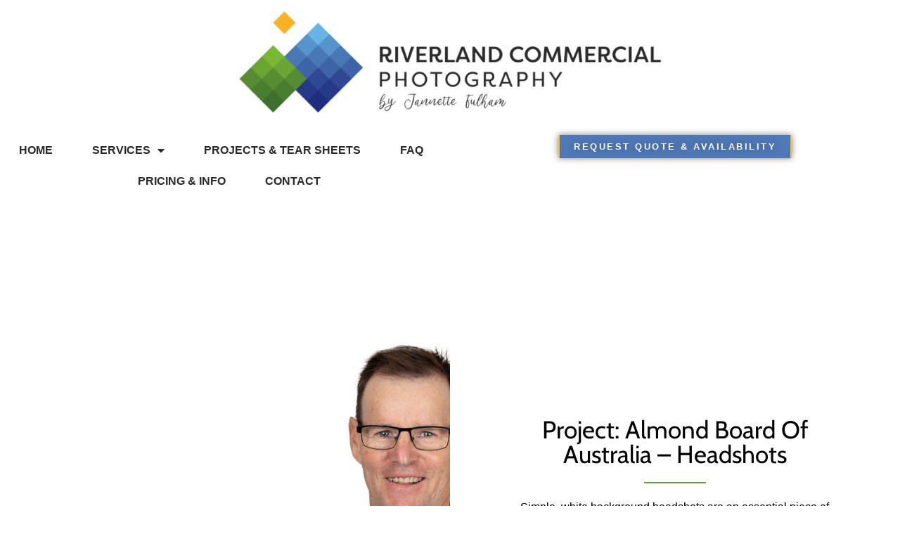

--- FILE ---
content_type: text/html; charset=UTF-8
request_url: https://jannettefulham.com/galleries/white-background-headshots/
body_size: 13775
content:
<!-- This page is cached by the Hummingbird Performance plugin v3.18.1 - https://wordpress.org/plugins/hummingbird-performance/. --><!doctype html>
<html lang="en-US">
<head>
	<meta charset="UTF-8">
		<meta name="viewport" content="width=device-width, initial-scale=1">
	<link rel="profile" href="https://gmpg.org/xfn/11">
	<meta name='robots' content='index, follow, max-image-preview:large, max-snippet:-1, max-video-preview:-1' />
	<style>img:is([sizes="auto" i], [sizes^="auto," i]) { contain-intrinsic-size: 3000px 1500px }</style>
	
	<!-- This site is optimized with the Yoast SEO plugin v26.7 - https://yoast.com/wordpress/plugins/seo/ -->
	<title>Project: Almond Board of Australia - Headshots - Riverland Commercial Photography</title>
	<meta name="description" content="Simple, white background headshots are an essential piece of marketing that every business should have." />
	<link rel="canonical" href="https://jannettefulham.com/galleries/white-background-headshots/" />
	<meta property="og:locale" content="en_US" />
	<meta property="og:type" content="article" />
	<meta property="og:title" content="Project: Almond Board of Australia - Headshots - Riverland Commercial Photography" />
	<meta property="og:description" content="Simple, white background headshots are an essential piece of marketing that every business should have." />
	<meta property="og:url" content="https://jannettefulham.com/galleries/white-background-headshots/" />
	<meta property="og:site_name" content="Riverland Commercial Photography" />
	<meta property="article:published_time" content="2021-01-08T00:37:33+00:00" />
	<meta property="article:modified_time" content="2021-01-08T00:46:07+00:00" />
	<meta property="og:image" content="https://jannettefulham.com/wp-content/uploads/2020/08/Headshots-Portraits-23-scaled.jpg" />
	<meta property="og:image:width" content="1620" />
	<meta property="og:image:height" content="1080" />
	<meta property="og:image:type" content="image/jpeg" />
	<meta name="author" content="admin" />
	<meta name="twitter:card" content="summary_large_image" />
	<meta name="twitter:label1" content="Written by" />
	<meta name="twitter:data1" content="admin" />
	<script type="application/ld+json" class="yoast-schema-graph">{"@context":"https://schema.org","@graph":[{"@type":"Article","@id":"https://jannettefulham.com/galleries/white-background-headshots/#article","isPartOf":{"@id":"https://jannettefulham.com/galleries/white-background-headshots/"},"author":{"name":"admin","@id":"https://jannettefulham.com/#/schema/person/7aa197b69a1bc0880b4e3ce6215f021f"},"headline":"Project: Almond Board of Australia &#8211; Headshots","datePublished":"2021-01-08T00:37:33+00:00","dateModified":"2021-01-08T00:46:07+00:00","mainEntityOfPage":{"@id":"https://jannettefulham.com/galleries/white-background-headshots/"},"wordCount":7,"image":{"@id":"https://jannettefulham.com/galleries/white-background-headshots/#primaryimage"},"thumbnailUrl":"https://jannettefulham.com/wp-content/uploads/2020/08/Headshots-Portraits-23-scaled.jpg","keywords":["commercial","corporate","headshot","portraits","white background"],"articleSection":["Galleries","Portraits"],"inLanguage":"en-US"},{"@type":"WebPage","@id":"https://jannettefulham.com/galleries/white-background-headshots/","url":"https://jannettefulham.com/galleries/white-background-headshots/","name":"Project: Almond Board of Australia - Headshots - Riverland Commercial Photography","isPartOf":{"@id":"https://jannettefulham.com/#website"},"primaryImageOfPage":{"@id":"https://jannettefulham.com/galleries/white-background-headshots/#primaryimage"},"image":{"@id":"https://jannettefulham.com/galleries/white-background-headshots/#primaryimage"},"thumbnailUrl":"https://jannettefulham.com/wp-content/uploads/2020/08/Headshots-Portraits-23-scaled.jpg","datePublished":"2021-01-08T00:37:33+00:00","dateModified":"2021-01-08T00:46:07+00:00","author":{"@id":"https://jannettefulham.com/#/schema/person/7aa197b69a1bc0880b4e3ce6215f021f"},"description":"Simple, white background headshots are an essential piece of marketing that every business should have.","breadcrumb":{"@id":"https://jannettefulham.com/galleries/white-background-headshots/#breadcrumb"},"inLanguage":"en-US","potentialAction":[{"@type":"ReadAction","target":["https://jannettefulham.com/galleries/white-background-headshots/"]}]},{"@type":"ImageObject","inLanguage":"en-US","@id":"https://jannettefulham.com/galleries/white-background-headshots/#primaryimage","url":"https://jannettefulham.com/wp-content/uploads/2020/08/Headshots-Portraits-23-scaled.jpg","contentUrl":"https://jannettefulham.com/wp-content/uploads/2020/08/Headshots-Portraits-23-scaled.jpg","width":1620,"height":1080,"caption":"headshot, white background, portrait"},{"@type":"BreadcrumbList","@id":"https://jannettefulham.com/galleries/white-background-headshots/#breadcrumb","itemListElement":[{"@type":"ListItem","position":1,"name":"Home","item":"https://jannettefulham.com/"},{"@type":"ListItem","position":2,"name":"Project: Almond Board of Australia &#8211; Headshots"}]},{"@type":"WebSite","@id":"https://jannettefulham.com/#website","url":"https://jannettefulham.com/","name":"Riverland Commercial Photography","description":"","potentialAction":[{"@type":"SearchAction","target":{"@type":"EntryPoint","urlTemplate":"https://jannettefulham.com/?s={search_term_string}"},"query-input":{"@type":"PropertyValueSpecification","valueRequired":true,"valueName":"search_term_string"}}],"inLanguage":"en-US"},{"@type":"Person","@id":"https://jannettefulham.com/#/schema/person/7aa197b69a1bc0880b4e3ce6215f021f","name":"admin","image":{"@type":"ImageObject","inLanguage":"en-US","@id":"https://jannettefulham.com/#/schema/person/image/","url":"https://secure.gravatar.com/avatar/cb9e50de5e86284e7def731a2433039c7b989716d79d0629cd65b66b655f5ba2?s=96&d=mm&r=g","contentUrl":"https://secure.gravatar.com/avatar/cb9e50de5e86284e7def731a2433039c7b989716d79d0629cd65b66b655f5ba2?s=96&d=mm&r=g","caption":"admin"}}]}</script>
	<!-- / Yoast SEO plugin. -->


<link rel='dns-prefetch' href='//www.googletagmanager.com' />
<link rel="alternate" type="application/rss+xml" title="Riverland Commercial Photography &raquo; Feed" href="https://jannettefulham.com/feed/" />
<link rel="alternate" type="application/rss+xml" title="Riverland Commercial Photography &raquo; Comments Feed" href="https://jannettefulham.com/comments/feed/" />
		<style>
			.lazyload,
			.lazyloading {
				max-width: 100%;
			}
		</style>
		<script type="text/javascript">
/* <![CDATA[ */
window._wpemojiSettings = {"baseUrl":"https:\/\/s.w.org\/images\/core\/emoji\/16.0.1\/72x72\/","ext":".png","svgUrl":"https:\/\/s.w.org\/images\/core\/emoji\/16.0.1\/svg\/","svgExt":".svg","source":{"concatemoji":"https:\/\/jannettefulham.com\/wp-includes\/js\/wp-emoji-release.min.js?ver=6.8.3"}};
/*! This file is auto-generated */
!function(s,n){var o,i,e;function c(e){try{var t={supportTests:e,timestamp:(new Date).valueOf()};sessionStorage.setItem(o,JSON.stringify(t))}catch(e){}}function p(e,t,n){e.clearRect(0,0,e.canvas.width,e.canvas.height),e.fillText(t,0,0);var t=new Uint32Array(e.getImageData(0,0,e.canvas.width,e.canvas.height).data),a=(e.clearRect(0,0,e.canvas.width,e.canvas.height),e.fillText(n,0,0),new Uint32Array(e.getImageData(0,0,e.canvas.width,e.canvas.height).data));return t.every(function(e,t){return e===a[t]})}function u(e,t){e.clearRect(0,0,e.canvas.width,e.canvas.height),e.fillText(t,0,0);for(var n=e.getImageData(16,16,1,1),a=0;a<n.data.length;a++)if(0!==n.data[a])return!1;return!0}function f(e,t,n,a){switch(t){case"flag":return n(e,"\ud83c\udff3\ufe0f\u200d\u26a7\ufe0f","\ud83c\udff3\ufe0f\u200b\u26a7\ufe0f")?!1:!n(e,"\ud83c\udde8\ud83c\uddf6","\ud83c\udde8\u200b\ud83c\uddf6")&&!n(e,"\ud83c\udff4\udb40\udc67\udb40\udc62\udb40\udc65\udb40\udc6e\udb40\udc67\udb40\udc7f","\ud83c\udff4\u200b\udb40\udc67\u200b\udb40\udc62\u200b\udb40\udc65\u200b\udb40\udc6e\u200b\udb40\udc67\u200b\udb40\udc7f");case"emoji":return!a(e,"\ud83e\udedf")}return!1}function g(e,t,n,a){var r="undefined"!=typeof WorkerGlobalScope&&self instanceof WorkerGlobalScope?new OffscreenCanvas(300,150):s.createElement("canvas"),o=r.getContext("2d",{willReadFrequently:!0}),i=(o.textBaseline="top",o.font="600 32px Arial",{});return e.forEach(function(e){i[e]=t(o,e,n,a)}),i}function t(e){var t=s.createElement("script");t.src=e,t.defer=!0,s.head.appendChild(t)}"undefined"!=typeof Promise&&(o="wpEmojiSettingsSupports",i=["flag","emoji"],n.supports={everything:!0,everythingExceptFlag:!0},e=new Promise(function(e){s.addEventListener("DOMContentLoaded",e,{once:!0})}),new Promise(function(t){var n=function(){try{var e=JSON.parse(sessionStorage.getItem(o));if("object"==typeof e&&"number"==typeof e.timestamp&&(new Date).valueOf()<e.timestamp+604800&&"object"==typeof e.supportTests)return e.supportTests}catch(e){}return null}();if(!n){if("undefined"!=typeof Worker&&"undefined"!=typeof OffscreenCanvas&&"undefined"!=typeof URL&&URL.createObjectURL&&"undefined"!=typeof Blob)try{var e="postMessage("+g.toString()+"("+[JSON.stringify(i),f.toString(),p.toString(),u.toString()].join(",")+"));",a=new Blob([e],{type:"text/javascript"}),r=new Worker(URL.createObjectURL(a),{name:"wpTestEmojiSupports"});return void(r.onmessage=function(e){c(n=e.data),r.terminate(),t(n)})}catch(e){}c(n=g(i,f,p,u))}t(n)}).then(function(e){for(var t in e)n.supports[t]=e[t],n.supports.everything=n.supports.everything&&n.supports[t],"flag"!==t&&(n.supports.everythingExceptFlag=n.supports.everythingExceptFlag&&n.supports[t]);n.supports.everythingExceptFlag=n.supports.everythingExceptFlag&&!n.supports.flag,n.DOMReady=!1,n.readyCallback=function(){n.DOMReady=!0}}).then(function(){return e}).then(function(){var e;n.supports.everything||(n.readyCallback(),(e=n.source||{}).concatemoji?t(e.concatemoji):e.wpemoji&&e.twemoji&&(t(e.twemoji),t(e.wpemoji)))}))}((window,document),window._wpemojiSettings);
/* ]]> */
</script>
<link rel='stylesheet' id='elementor-post-11-css' href='https://jannettefulham.com/wp-content/uploads/elementor/css/post-11.css?ver=1768706614' type='text/css' media='all' />
<link rel='stylesheet' id='elementor-post-1381-css' href='https://jannettefulham.com/wp-content/uploads/elementor/css/post-1381.css?ver=1768757265' type='text/css' media='all' />
<link rel='stylesheet' id='elementor-post-13-css' href='https://jannettefulham.com/wp-content/uploads/elementor/css/post-13.css?ver=1768706614' type='text/css' media='all' />
<link rel='stylesheet' id='elementor-post-14-css' href='https://jannettefulham.com/wp-content/uploads/elementor/css/post-14.css?ver=1768706614' type='text/css' media='all' />
<link rel='stylesheet' id='elementor-post-20-css' href='https://jannettefulham.com/wp-content/uploads/elementor/css/post-20.css?ver=1768708139' type='text/css' media='all' />
<style id='wp-emoji-styles-inline-css' type='text/css'>

	img.wp-smiley, img.emoji {
		display: inline !important;
		border: none !important;
		box-shadow: none !important;
		height: 1em !important;
		width: 1em !important;
		margin: 0 0.07em !important;
		vertical-align: -0.1em !important;
		background: none !important;
		padding: 0 !important;
	}
</style>
<style id='classic-theme-styles-inline-css' type='text/css'>
/*! This file is auto-generated */
.wp-block-button__link{color:#fff;background-color:#32373c;border-radius:9999px;box-shadow:none;text-decoration:none;padding:calc(.667em + 2px) calc(1.333em + 2px);font-size:1.125em}.wp-block-file__button{background:#32373c;color:#fff;text-decoration:none}
</style>
<style id='global-styles-inline-css' type='text/css'>
:root{--wp--preset--aspect-ratio--square: 1;--wp--preset--aspect-ratio--4-3: 4/3;--wp--preset--aspect-ratio--3-4: 3/4;--wp--preset--aspect-ratio--3-2: 3/2;--wp--preset--aspect-ratio--2-3: 2/3;--wp--preset--aspect-ratio--16-9: 16/9;--wp--preset--aspect-ratio--9-16: 9/16;--wp--preset--color--black: #000000;--wp--preset--color--cyan-bluish-gray: #abb8c3;--wp--preset--color--white: #ffffff;--wp--preset--color--pale-pink: #f78da7;--wp--preset--color--vivid-red: #cf2e2e;--wp--preset--color--luminous-vivid-orange: #ff6900;--wp--preset--color--luminous-vivid-amber: #fcb900;--wp--preset--color--light-green-cyan: #7bdcb5;--wp--preset--color--vivid-green-cyan: #00d084;--wp--preset--color--pale-cyan-blue: #8ed1fc;--wp--preset--color--vivid-cyan-blue: #0693e3;--wp--preset--color--vivid-purple: #9b51e0;--wp--preset--gradient--vivid-cyan-blue-to-vivid-purple: linear-gradient(135deg,rgba(6,147,227,1) 0%,rgb(155,81,224) 100%);--wp--preset--gradient--light-green-cyan-to-vivid-green-cyan: linear-gradient(135deg,rgb(122,220,180) 0%,rgb(0,208,130) 100%);--wp--preset--gradient--luminous-vivid-amber-to-luminous-vivid-orange: linear-gradient(135deg,rgba(252,185,0,1) 0%,rgba(255,105,0,1) 100%);--wp--preset--gradient--luminous-vivid-orange-to-vivid-red: linear-gradient(135deg,rgba(255,105,0,1) 0%,rgb(207,46,46) 100%);--wp--preset--gradient--very-light-gray-to-cyan-bluish-gray: linear-gradient(135deg,rgb(238,238,238) 0%,rgb(169,184,195) 100%);--wp--preset--gradient--cool-to-warm-spectrum: linear-gradient(135deg,rgb(74,234,220) 0%,rgb(151,120,209) 20%,rgb(207,42,186) 40%,rgb(238,44,130) 60%,rgb(251,105,98) 80%,rgb(254,248,76) 100%);--wp--preset--gradient--blush-light-purple: linear-gradient(135deg,rgb(255,206,236) 0%,rgb(152,150,240) 100%);--wp--preset--gradient--blush-bordeaux: linear-gradient(135deg,rgb(254,205,165) 0%,rgb(254,45,45) 50%,rgb(107,0,62) 100%);--wp--preset--gradient--luminous-dusk: linear-gradient(135deg,rgb(255,203,112) 0%,rgb(199,81,192) 50%,rgb(65,88,208) 100%);--wp--preset--gradient--pale-ocean: linear-gradient(135deg,rgb(255,245,203) 0%,rgb(182,227,212) 50%,rgb(51,167,181) 100%);--wp--preset--gradient--electric-grass: linear-gradient(135deg,rgb(202,248,128) 0%,rgb(113,206,126) 100%);--wp--preset--gradient--midnight: linear-gradient(135deg,rgb(2,3,129) 0%,rgb(40,116,252) 100%);--wp--preset--font-size--small: 13px;--wp--preset--font-size--medium: 20px;--wp--preset--font-size--large: 36px;--wp--preset--font-size--x-large: 42px;--wp--preset--spacing--20: 0.44rem;--wp--preset--spacing--30: 0.67rem;--wp--preset--spacing--40: 1rem;--wp--preset--spacing--50: 1.5rem;--wp--preset--spacing--60: 2.25rem;--wp--preset--spacing--70: 3.38rem;--wp--preset--spacing--80: 5.06rem;--wp--preset--shadow--natural: 6px 6px 9px rgba(0, 0, 0, 0.2);--wp--preset--shadow--deep: 12px 12px 50px rgba(0, 0, 0, 0.4);--wp--preset--shadow--sharp: 6px 6px 0px rgba(0, 0, 0, 0.2);--wp--preset--shadow--outlined: 6px 6px 0px -3px rgba(255, 255, 255, 1), 6px 6px rgba(0, 0, 0, 1);--wp--preset--shadow--crisp: 6px 6px 0px rgba(0, 0, 0, 1);}:where(.is-layout-flex){gap: 0.5em;}:where(.is-layout-grid){gap: 0.5em;}body .is-layout-flex{display: flex;}.is-layout-flex{flex-wrap: wrap;align-items: center;}.is-layout-flex > :is(*, div){margin: 0;}body .is-layout-grid{display: grid;}.is-layout-grid > :is(*, div){margin: 0;}:where(.wp-block-columns.is-layout-flex){gap: 2em;}:where(.wp-block-columns.is-layout-grid){gap: 2em;}:where(.wp-block-post-template.is-layout-flex){gap: 1.25em;}:where(.wp-block-post-template.is-layout-grid){gap: 1.25em;}.has-black-color{color: var(--wp--preset--color--black) !important;}.has-cyan-bluish-gray-color{color: var(--wp--preset--color--cyan-bluish-gray) !important;}.has-white-color{color: var(--wp--preset--color--white) !important;}.has-pale-pink-color{color: var(--wp--preset--color--pale-pink) !important;}.has-vivid-red-color{color: var(--wp--preset--color--vivid-red) !important;}.has-luminous-vivid-orange-color{color: var(--wp--preset--color--luminous-vivid-orange) !important;}.has-luminous-vivid-amber-color{color: var(--wp--preset--color--luminous-vivid-amber) !important;}.has-light-green-cyan-color{color: var(--wp--preset--color--light-green-cyan) !important;}.has-vivid-green-cyan-color{color: var(--wp--preset--color--vivid-green-cyan) !important;}.has-pale-cyan-blue-color{color: var(--wp--preset--color--pale-cyan-blue) !important;}.has-vivid-cyan-blue-color{color: var(--wp--preset--color--vivid-cyan-blue) !important;}.has-vivid-purple-color{color: var(--wp--preset--color--vivid-purple) !important;}.has-black-background-color{background-color: var(--wp--preset--color--black) !important;}.has-cyan-bluish-gray-background-color{background-color: var(--wp--preset--color--cyan-bluish-gray) !important;}.has-white-background-color{background-color: var(--wp--preset--color--white) !important;}.has-pale-pink-background-color{background-color: var(--wp--preset--color--pale-pink) !important;}.has-vivid-red-background-color{background-color: var(--wp--preset--color--vivid-red) !important;}.has-luminous-vivid-orange-background-color{background-color: var(--wp--preset--color--luminous-vivid-orange) !important;}.has-luminous-vivid-amber-background-color{background-color: var(--wp--preset--color--luminous-vivid-amber) !important;}.has-light-green-cyan-background-color{background-color: var(--wp--preset--color--light-green-cyan) !important;}.has-vivid-green-cyan-background-color{background-color: var(--wp--preset--color--vivid-green-cyan) !important;}.has-pale-cyan-blue-background-color{background-color: var(--wp--preset--color--pale-cyan-blue) !important;}.has-vivid-cyan-blue-background-color{background-color: var(--wp--preset--color--vivid-cyan-blue) !important;}.has-vivid-purple-background-color{background-color: var(--wp--preset--color--vivid-purple) !important;}.has-black-border-color{border-color: var(--wp--preset--color--black) !important;}.has-cyan-bluish-gray-border-color{border-color: var(--wp--preset--color--cyan-bluish-gray) !important;}.has-white-border-color{border-color: var(--wp--preset--color--white) !important;}.has-pale-pink-border-color{border-color: var(--wp--preset--color--pale-pink) !important;}.has-vivid-red-border-color{border-color: var(--wp--preset--color--vivid-red) !important;}.has-luminous-vivid-orange-border-color{border-color: var(--wp--preset--color--luminous-vivid-orange) !important;}.has-luminous-vivid-amber-border-color{border-color: var(--wp--preset--color--luminous-vivid-amber) !important;}.has-light-green-cyan-border-color{border-color: var(--wp--preset--color--light-green-cyan) !important;}.has-vivid-green-cyan-border-color{border-color: var(--wp--preset--color--vivid-green-cyan) !important;}.has-pale-cyan-blue-border-color{border-color: var(--wp--preset--color--pale-cyan-blue) !important;}.has-vivid-cyan-blue-border-color{border-color: var(--wp--preset--color--vivid-cyan-blue) !important;}.has-vivid-purple-border-color{border-color: var(--wp--preset--color--vivid-purple) !important;}.has-vivid-cyan-blue-to-vivid-purple-gradient-background{background: var(--wp--preset--gradient--vivid-cyan-blue-to-vivid-purple) !important;}.has-light-green-cyan-to-vivid-green-cyan-gradient-background{background: var(--wp--preset--gradient--light-green-cyan-to-vivid-green-cyan) !important;}.has-luminous-vivid-amber-to-luminous-vivid-orange-gradient-background{background: var(--wp--preset--gradient--luminous-vivid-amber-to-luminous-vivid-orange) !important;}.has-luminous-vivid-orange-to-vivid-red-gradient-background{background: var(--wp--preset--gradient--luminous-vivid-orange-to-vivid-red) !important;}.has-very-light-gray-to-cyan-bluish-gray-gradient-background{background: var(--wp--preset--gradient--very-light-gray-to-cyan-bluish-gray) !important;}.has-cool-to-warm-spectrum-gradient-background{background: var(--wp--preset--gradient--cool-to-warm-spectrum) !important;}.has-blush-light-purple-gradient-background{background: var(--wp--preset--gradient--blush-light-purple) !important;}.has-blush-bordeaux-gradient-background{background: var(--wp--preset--gradient--blush-bordeaux) !important;}.has-luminous-dusk-gradient-background{background: var(--wp--preset--gradient--luminous-dusk) !important;}.has-pale-ocean-gradient-background{background: var(--wp--preset--gradient--pale-ocean) !important;}.has-electric-grass-gradient-background{background: var(--wp--preset--gradient--electric-grass) !important;}.has-midnight-gradient-background{background: var(--wp--preset--gradient--midnight) !important;}.has-small-font-size{font-size: var(--wp--preset--font-size--small) !important;}.has-medium-font-size{font-size: var(--wp--preset--font-size--medium) !important;}.has-large-font-size{font-size: var(--wp--preset--font-size--large) !important;}.has-x-large-font-size{font-size: var(--wp--preset--font-size--x-large) !important;}
:where(.wp-block-post-template.is-layout-flex){gap: 1.25em;}:where(.wp-block-post-template.is-layout-grid){gap: 1.25em;}
:where(.wp-block-columns.is-layout-flex){gap: 2em;}:where(.wp-block-columns.is-layout-grid){gap: 2em;}
:root :where(.wp-block-pullquote){font-size: 1.5em;line-height: 1.6;}
</style>
<link rel='stylesheet' id='elementinvader-css' href='https://jannettefulham.com/wp-content/uploads/hummingbird-assets/db6dc47639c2fdcdca716a29d8dc34b4.css' type='text/css' media='all' />
<link rel='stylesheet' id='wp-components-css' href='https://jannettefulham.com/wp-includes/css/dist/components/style.min.css?ver=6.8.3' type='text/css' media='all' />
<link rel='stylesheet' id='godaddy-styles-css' href='https://jannettefulham.com/wp-content/uploads/hummingbird-assets/a2dd8c76ffd5a25f0ccddfb256b66e65.css' type='text/css' media='all' />
<link rel='stylesheet' id='hello-elementor-css' href='https://jannettefulham.com/wp-content/themes/hello-elementor/style.min.css?ver=2.5.0' type='text/css' media='all' />
<link rel='stylesheet' id='hello-elementor-theme-style-css' href='https://jannettefulham.com/wp-content/themes/hello-elementor/theme.min.css?ver=2.5.0' type='text/css' media='all' />
<link rel='stylesheet' id='elementor-frontend-css' href='https://jannettefulham.com/wp-content/plugins/elementor/assets/css/frontend.min.css?ver=3.34.1' type='text/css' media='all' />
<style id='elementor-frontend-inline-css' type='text/css'>
.elementor-20 .elementor-element.elementor-element-c6b9aaa:not(.elementor-motion-effects-element-type-background) > .elementor-widget-wrap, .elementor-20 .elementor-element.elementor-element-c6b9aaa > .elementor-widget-wrap > .elementor-motion-effects-container > .elementor-motion-effects-layer{background-image:url("https://jannettefulham.com/wp-content/uploads/2020/08/Headshots-Portraits-23-scaled.jpg");}
</style>
<link rel='stylesheet' id='wphb-1-css' href='https://jannettefulham.com/wp-content/uploads/hummingbird-assets/7249e93b631c8277593419c0f7a21e44.css' type='text/css' media='all' />
<link rel='stylesheet' id='elementor-icons-shared-0-css' href='https://jannettefulham.com/wp-content/plugins/elementor/assets/lib/font-awesome/css/fontawesome.min.css?ver=5.15.3' type='text/css' media='all' />
<link rel='stylesheet' id='elementor-icons-fa-solid-css' href='https://jannettefulham.com/wp-content/plugins/elementor/assets/lib/font-awesome/css/solid.min.css?ver=5.15.3' type='text/css' media='all' />
<link rel='stylesheet' id='elementor-icons-fa-brands-css' href='https://jannettefulham.com/wp-content/plugins/elementor/assets/lib/font-awesome/css/brands.min.css?ver=5.15.3' type='text/css' media='all' />
<link rel='stylesheet' id='wphb-2-css' href='https://jannettefulham.com/wp-content/uploads/hummingbird-assets/df09db722e5e1b138e8a119d34aebb22.css' type='text/css' media='all' />
<link rel='stylesheet' id='elementor-gallery-css' href='https://jannettefulham.com/wp-content/plugins/elementor/assets/lib/e-gallery/css/e-gallery.min.css?ver=1.2.0' type='text/css' media='all' />
<link rel='stylesheet' id='wphb-3-css' href='https://jannettefulham.com/wp-content/uploads/hummingbird-assets/5ced176889cfa1f37ab16ea97f80c8a6.css' type='text/css' media='all' />
<script type="text/javascript" src="https://jannettefulham.com/wp-content/uploads/hummingbird-assets/d95038fd1c04bfac1dbcab3b9fe0e4ed.js" id="wphb-4-js"></script>
<script type="text/javascript" src="https://jannettefulham.com/wp-content/uploads/hummingbird-assets/6b60f66acf1ec89a5070e5a305451ff8.js" id="elementinvader-js"></script>

<!-- Google tag (gtag.js) snippet added by Site Kit -->
<!-- Google Analytics snippet added by Site Kit -->
<script type="text/javascript" src="https://www.googletagmanager.com/gtag/js?id=G-4RM7DLDGKF" id="google_gtagjs-js" async></script>
<script type="text/javascript" id="google_gtagjs-js-after">
/* <![CDATA[ */
window.dataLayer = window.dataLayer || [];function gtag(){dataLayer.push(arguments);}
gtag("set","linker",{"domains":["jannettefulham.com"]});
gtag("js", new Date());
gtag("set", "developer_id.dZTNiMT", true);
gtag("config", "G-4RM7DLDGKF");
/* ]]> */
</script>
<link rel="https://api.w.org/" href="https://jannettefulham.com/wp-json/" /><link rel="alternate" title="JSON" type="application/json" href="https://jannettefulham.com/wp-json/wp/v2/posts/1381" /><link rel="EditURI" type="application/rsd+xml" title="RSD" href="https://jannettefulham.com/xmlrpc.php?rsd" />
<meta name="generator" content="WordPress 6.8.3" />
<link rel='shortlink' href='https://jannettefulham.com/?p=1381' />
<link rel="alternate" title="oEmbed (JSON)" type="application/json+oembed" href="https://jannettefulham.com/wp-json/oembed/1.0/embed?url=https%3A%2F%2Fjannettefulham.com%2Fgalleries%2Fwhite-background-headshots%2F" />
<link rel="alternate" title="oEmbed (XML)" type="text/xml+oembed" href="https://jannettefulham.com/wp-json/oembed/1.0/embed?url=https%3A%2F%2Fjannettefulham.com%2Fgalleries%2Fwhite-background-headshots%2F&#038;format=xml" />
<meta name="generator" content="Site Kit by Google 1.170.0" />		<script>
			document.documentElement.className = document.documentElement.className.replace('no-js', 'js');
		</script>
				<style>
			.no-js img.lazyload {
				display: none;
			}

			figure.wp-block-image img.lazyloading {
				min-width: 150px;
			}

			.lazyload,
			.lazyloading {
				--smush-placeholder-width: 100px;
				--smush-placeholder-aspect-ratio: 1/1;
				width: var(--smush-image-width, var(--smush-placeholder-width)) !important;
				aspect-ratio: var(--smush-image-aspect-ratio, var(--smush-placeholder-aspect-ratio)) !important;
			}

						.lazyload, .lazyloading {
				opacity: 0;
			}

			.lazyloaded {
				opacity: 1;
				transition: opacity 400ms;
				transition-delay: 0ms;
			}

					</style>
		<meta name="generator" content="Elementor 3.34.1; features: additional_custom_breakpoints; settings: css_print_method-external, google_font-enabled, font_display-auto">
			<style>
				.e-con.e-parent:nth-of-type(n+4):not(.e-lazyloaded):not(.e-no-lazyload),
				.e-con.e-parent:nth-of-type(n+4):not(.e-lazyloaded):not(.e-no-lazyload) * {
					background-image: none !important;
				}
				@media screen and (max-height: 1024px) {
					.e-con.e-parent:nth-of-type(n+3):not(.e-lazyloaded):not(.e-no-lazyload),
					.e-con.e-parent:nth-of-type(n+3):not(.e-lazyloaded):not(.e-no-lazyload) * {
						background-image: none !important;
					}
				}
				@media screen and (max-height: 640px) {
					.e-con.e-parent:nth-of-type(n+2):not(.e-lazyloaded):not(.e-no-lazyload),
					.e-con.e-parent:nth-of-type(n+2):not(.e-lazyloaded):not(.e-no-lazyload) * {
						background-image: none !important;
					}
				}
			</style>
			<link rel="icon" href="https://jannettefulham.com/wp-content/uploads/2021/06/cropped-RCP-500x500pxl-32x32.jpg" sizes="32x32" />
<link rel="icon" href="https://jannettefulham.com/wp-content/uploads/2021/06/cropped-RCP-500x500pxl-192x192.jpg" sizes="192x192" />
<link rel="apple-touch-icon" href="https://jannettefulham.com/wp-content/uploads/2021/06/cropped-RCP-500x500pxl-180x180.jpg" />
<meta name="msapplication-TileImage" content="https://jannettefulham.com/wp-content/uploads/2021/06/cropped-RCP-500x500pxl-270x270.jpg" />
</head>
<body data-rsssl=1 class="wp-singular post-template-default single single-post postid-1381 single-format-standard wp-theme-hello-elementor elementor-default elementor-kit-11 elementor-page elementor-page-1381 elementor-page-20">

		<header data-elementor-type="header" data-elementor-id="13" class="elementor elementor-13 elementor-location-header" data-elementor-post-type="elementor_library">
					<section class="elementor-section elementor-top-section elementor-element elementor-element-48add35 elementor-section-full_width elementor-section-height-min-height elementor-section-items-stretch elementor-section-height-default" data-id="48add35" data-element_type="section" data-settings="{&quot;background_background&quot;:&quot;classic&quot;,&quot;sticky&quot;:&quot;top&quot;,&quot;sticky_on&quot;:[&quot;desktop&quot;,&quot;tablet&quot;],&quot;sticky_offset&quot;:0,&quot;sticky_effects_offset&quot;:0,&quot;sticky_anchor_link_offset&quot;:0}">
							<div class="elementor-background-overlay"></div>
							<div class="elementor-container elementor-column-gap-no">
					<div class="elementor-column elementor-col-100 elementor-top-column elementor-element elementor-element-94e9de0" data-id="94e9de0" data-element_type="column">
			<div class="elementor-widget-wrap elementor-element-populated">
						<div class="elementor-element elementor-element-81a40b1 elementor-widget elementor-widget-image" data-id="81a40b1" data-element_type="widget" data-widget_type="image.default">
				<div class="elementor-widget-container">
																<a href="https://jannettefulham.com/">
							<img fetchpriority="high" width="768" height="222" src="https://jannettefulham.com/wp-content/uploads/2020/07/RCP-Website-Header-Grey-768x222.png" class="attachment-medium_large size-medium_large wp-image-5506" alt="" srcset="https://jannettefulham.com/wp-content/uploads/2020/07/RCP-Website-Header-Grey-768x222.png 768w, https://jannettefulham.com/wp-content/uploads/2020/07/RCP-Website-Header-Grey-300x87.png 300w, https://jannettefulham.com/wp-content/uploads/2020/07/RCP-Website-Header-Grey-1024x296.png 1024w, https://jannettefulham.com/wp-content/uploads/2020/07/RCP-Website-Header-Grey-1536x444.png 1536w, https://jannettefulham.com/wp-content/uploads/2020/07/RCP-Website-Header-Grey.png 1729w" sizes="(max-width: 768px) 100vw, 768px" />								</a>
															</div>
				</div>
				<section class="elementor-section elementor-inner-section elementor-element elementor-element-d6ff582 elementor-section-full_width elementor-section-height-default elementor-section-height-default" data-id="d6ff582" data-element_type="section" data-settings="{&quot;background_background&quot;:&quot;classic&quot;}">
						<div class="elementor-container elementor-column-gap-default">
					<div class="elementor-column elementor-col-50 elementor-inner-column elementor-element elementor-element-9045091" data-id="9045091" data-element_type="column">
			<div class="elementor-widget-wrap elementor-element-populated">
						<div class="elementor-element elementor-element-e31fe7c elementor-nav-menu__align-center elementor-nav-menu--stretch elementor-nav-menu--dropdown-tablet elementor-nav-menu__text-align-aside elementor-nav-menu--toggle elementor-nav-menu--burger elementor-widget elementor-widget-nav-menu" data-id="e31fe7c" data-element_type="widget" data-settings="{&quot;full_width&quot;:&quot;stretch&quot;,&quot;layout&quot;:&quot;horizontal&quot;,&quot;submenu_icon&quot;:{&quot;value&quot;:&quot;&lt;i class=\&quot;fas fa-caret-down\&quot; aria-hidden=\&quot;true\&quot;&gt;&lt;\/i&gt;&quot;,&quot;library&quot;:&quot;fa-solid&quot;},&quot;toggle&quot;:&quot;burger&quot;}" data-widget_type="nav-menu.default">
				<div class="elementor-widget-container">
								<nav aria-label="Menu" class="elementor-nav-menu--main elementor-nav-menu__container elementor-nav-menu--layout-horizontal e--pointer-none">
				<ul id="menu-1-e31fe7c" class="elementor-nav-menu"><li class="menu-item menu-item-type-post_type menu-item-object-page menu-item-home menu-item-989"><a href="https://jannettefulham.com/" class="elementor-item">Home</a></li>
<li class="menu-item menu-item-type-custom menu-item-object-custom menu-item-has-children menu-item-1049"><a class="elementor-item">Services</a>
<ul class="sub-menu elementor-nav-menu--dropdown">
	<li class="menu-item menu-item-type-post_type menu-item-object-page menu-item-5945"><a href="https://jannettefulham.com/holiday-accommodation/" class="elementor-sub-item">Real Estate, Accommodation, &#038; Commercial Buildings</a></li>
	<li class="menu-item menu-item-type-custom menu-item-object-custom menu-item-243"><a href="https://jannettefulham.com/event-photography" class="elementor-sub-item">Events</a></li>
	<li class="menu-item menu-item-type-custom menu-item-object-custom menu-item-248"><a href="https://jannettefulham.com/portraits-headshots" class="elementor-sub-item">Portraits</a></li>
	<li class="menu-item menu-item-type-custom menu-item-object-custom menu-item-250"><a href="https://jannettefulham.com/promotional-photography" class="elementor-sub-item">Promotional</a></li>
	<li class="menu-item menu-item-type-custom menu-item-object-custom menu-item-249"><a href="https://jannettefulham.com/product-photography" class="elementor-sub-item">Products, Food &#038; Beverages</a></li>
	<li class="menu-item menu-item-type-custom menu-item-object-custom menu-item-244"><a href="https://jannettefulham.com/aerial-photography" class="elementor-sub-item">Aerial (Via Drone and Plane)</a></li>
	<li class="menu-item menu-item-type-post_type menu-item-object-page menu-item-40"><a href="https://jannettefulham.com/the-blog/" class="elementor-sub-item">Tips &#038; Insights</a></li>
	<li class="menu-item menu-item-type-custom menu-item-object-custom menu-item-10750"><a href="https://sales.jannettefulham.com.au/gallery/3164588" class="elementor-sub-item">Riverland and Mallee Stock Images</a></li>
</ul>
</li>
<li class="menu-item menu-item-type-post_type menu-item-object-page menu-item-6623"><a href="https://jannettefulham.com/portfolio/" class="elementor-item">Projects &#038; Tear Sheets</a></li>
<li class="menu-item menu-item-type-post_type menu-item-object-page menu-item-5948"><a href="https://jannettefulham.com/f-a-q/" class="elementor-item">FAQ</a></li>
<li class="menu-item menu-item-type-post_type menu-item-object-page menu-item-7447"><a href="https://jannettefulham.com/pricing-1/" class="elementor-item">Pricing &#038; Info</a></li>
<li class="menu-item menu-item-type-post_type menu-item-object-page menu-item-5510"><a href="https://jannettefulham.com/enquire/" class="elementor-item">Contact</a></li>
</ul>			</nav>
					<div class="elementor-menu-toggle" role="button" tabindex="0" aria-label="Menu Toggle" aria-expanded="false">
			<i aria-hidden="true" role="presentation" class="elementor-menu-toggle__icon--open eicon-menu-bar"></i><i aria-hidden="true" role="presentation" class="elementor-menu-toggle__icon--close eicon-close"></i>		</div>
					<nav class="elementor-nav-menu--dropdown elementor-nav-menu__container" aria-hidden="true">
				<ul id="menu-2-e31fe7c" class="elementor-nav-menu"><li class="menu-item menu-item-type-post_type menu-item-object-page menu-item-home menu-item-989"><a href="https://jannettefulham.com/" class="elementor-item" tabindex="-1">Home</a></li>
<li class="menu-item menu-item-type-custom menu-item-object-custom menu-item-has-children menu-item-1049"><a class="elementor-item" tabindex="-1">Services</a>
<ul class="sub-menu elementor-nav-menu--dropdown">
	<li class="menu-item menu-item-type-post_type menu-item-object-page menu-item-5945"><a href="https://jannettefulham.com/holiday-accommodation/" class="elementor-sub-item" tabindex="-1">Real Estate, Accommodation, &#038; Commercial Buildings</a></li>
	<li class="menu-item menu-item-type-custom menu-item-object-custom menu-item-243"><a href="https://jannettefulham.com/event-photography" class="elementor-sub-item" tabindex="-1">Events</a></li>
	<li class="menu-item menu-item-type-custom menu-item-object-custom menu-item-248"><a href="https://jannettefulham.com/portraits-headshots" class="elementor-sub-item" tabindex="-1">Portraits</a></li>
	<li class="menu-item menu-item-type-custom menu-item-object-custom menu-item-250"><a href="https://jannettefulham.com/promotional-photography" class="elementor-sub-item" tabindex="-1">Promotional</a></li>
	<li class="menu-item menu-item-type-custom menu-item-object-custom menu-item-249"><a href="https://jannettefulham.com/product-photography" class="elementor-sub-item" tabindex="-1">Products, Food &#038; Beverages</a></li>
	<li class="menu-item menu-item-type-custom menu-item-object-custom menu-item-244"><a href="https://jannettefulham.com/aerial-photography" class="elementor-sub-item" tabindex="-1">Aerial (Via Drone and Plane)</a></li>
	<li class="menu-item menu-item-type-post_type menu-item-object-page menu-item-40"><a href="https://jannettefulham.com/the-blog/" class="elementor-sub-item" tabindex="-1">Tips &#038; Insights</a></li>
	<li class="menu-item menu-item-type-custom menu-item-object-custom menu-item-10750"><a href="https://sales.jannettefulham.com.au/gallery/3164588" class="elementor-sub-item" tabindex="-1">Riverland and Mallee Stock Images</a></li>
</ul>
</li>
<li class="menu-item menu-item-type-post_type menu-item-object-page menu-item-6623"><a href="https://jannettefulham.com/portfolio/" class="elementor-item" tabindex="-1">Projects &#038; Tear Sheets</a></li>
<li class="menu-item menu-item-type-post_type menu-item-object-page menu-item-5948"><a href="https://jannettefulham.com/f-a-q/" class="elementor-item" tabindex="-1">FAQ</a></li>
<li class="menu-item menu-item-type-post_type menu-item-object-page menu-item-7447"><a href="https://jannettefulham.com/pricing-1/" class="elementor-item" tabindex="-1">Pricing &#038; Info</a></li>
<li class="menu-item menu-item-type-post_type menu-item-object-page menu-item-5510"><a href="https://jannettefulham.com/enquire/" class="elementor-item" tabindex="-1">Contact</a></li>
</ul>			</nav>
						</div>
				</div>
					</div>
		</div>
				<div class="elementor-column elementor-col-50 elementor-inner-column elementor-element elementor-element-1f6c8eb" data-id="1f6c8eb" data-element_type="column">
			<div class="elementor-widget-wrap elementor-element-populated">
						<div class="elementor-element elementor-element-ea473be elementor-align-center elementor-widget elementor-widget-button" data-id="ea473be" data-element_type="widget" data-widget_type="button.default">
				<div class="elementor-widget-container">
									<div class="elementor-button-wrapper">
					<a class="elementor-button elementor-button-link elementor-size-xs" href="https://jannettefulham.com/enquire/">
						<span class="elementor-button-content-wrapper">
									<span class="elementor-button-text">Request Quote &amp; Availability</span>
					</span>
					</a>
				</div>
								</div>
				</div>
					</div>
		</div>
					</div>
		</section>
					</div>
		</div>
					</div>
		</section>
				</header>
				<div data-elementor-type="single" data-elementor-id="20" class="elementor elementor-20 elementor-location-single post-1381 post type-post status-publish format-standard has-post-thumbnail hentry category-galleries category-portraits tag-commercial tag-corporate tag-headshot tag-portraits tag-white-background" data-elementor-post-type="elementor_library">
					<section class="elementor-section elementor-top-section elementor-element elementor-element-ae68f02 elementor-section-full_width elementor-section-height-min-height elementor-section-items-stretch elementor-section-height-default" data-id="ae68f02" data-element_type="section" data-settings="{&quot;background_background&quot;:&quot;classic&quot;}">
						<div class="elementor-container elementor-column-gap-no">
					<div class="elementor-column elementor-col-50 elementor-top-column elementor-element elementor-element-c6b9aaa" data-id="c6b9aaa" data-element_type="column" data-settings="{&quot;background_background&quot;:&quot;classic&quot;}">
			<div class="elementor-widget-wrap elementor-element-populated">
						<div class="elementor-element elementor-element-6bc1256 elementor-widget elementor-widget-spacer" data-id="6bc1256" data-element_type="widget" data-widget_type="spacer.default">
				<div class="elementor-widget-container">
							<div class="elementor-spacer">
			<div class="elementor-spacer-inner"></div>
		</div>
						</div>
				</div>
					</div>
		</div>
				<div class="elementor-column elementor-col-50 elementor-top-column elementor-element elementor-element-5e9e5a6" data-id="5e9e5a6" data-element_type="column" data-settings="{&quot;background_background&quot;:&quot;classic&quot;}">
			<div class="elementor-widget-wrap elementor-element-populated">
						<div class="elementor-element elementor-element-78a2429 elementor-widget elementor-widget-theme-post-title elementor-page-title elementor-widget-heading" data-id="78a2429" data-element_type="widget" data-widget_type="theme-post-title.default">
				<div class="elementor-widget-container">
					<h1 class="elementor-heading-title elementor-size-default">Project: Almond Board of Australia &#8211; Headshots</h1>				</div>
				</div>
				<div class="elementor-element elementor-element-7b74d46 elementor-widget-divider--view-line elementor-widget elementor-widget-divider" data-id="7b74d46" data-element_type="widget" data-widget_type="divider.default">
				<div class="elementor-widget-container">
							<div class="elementor-divider">
			<span class="elementor-divider-separator">
						</span>
		</div>
						</div>
				</div>
				<div class="elementor-element elementor-element-49bf63f elementor-widget elementor-widget-theme-post-excerpt" data-id="49bf63f" data-element_type="widget" data-widget_type="theme-post-excerpt.default">
				<div class="elementor-widget-container">
					Simple, white background headshots are an essential piece of marketing that every business should have.				</div>
				</div>
				<div class="elementor-element elementor-element-a6c9cac elementor-share-buttons--skin-boxed elementor-share-buttons--shape-circle elementor-share-buttons--color-custom elementor-share-buttons--view-icon-text elementor-grid-0 elementor-widget elementor-widget-share-buttons" data-id="a6c9cac" data-element_type="widget" data-settings="{&quot;share_url&quot;:{&quot;url&quot;:&quot;https:\/\/www.linkedin.com\/company\/riverland-commercial-photography&quot;,&quot;is_external&quot;:&quot;&quot;,&quot;nofollow&quot;:&quot;&quot;,&quot;custom_attributes&quot;:&quot;&quot;}}" data-widget_type="share-buttons.default">
				<div class="elementor-widget-container">
							<div class="elementor-grid">
								<div class="elementor-grid-item">
						<div class="elementor-share-btn elementor-share-btn_linkedin" role="button" tabindex="0" aria-label="Share on linkedin">
															<span class="elementor-share-btn__icon">
								<i class="fab fa-linkedin" aria-hidden="true"></i>							</span>
																						<div class="elementor-share-btn__text">
																			<span class="elementor-share-btn__title">
										LinkedIn									</span>
																	</div>
													</div>
					</div>
						</div>
						</div>
				</div>
				<div class="elementor-element elementor-element-6688f49 elementor-align-left elementor-widget elementor-widget-post-info" data-id="6688f49" data-element_type="widget" id="tagmenu" data-widget_type="post-info.default">
				<div class="elementor-widget-container">
							<ul class="elementor-inline-items elementor-icon-list-items elementor-post-info">
								<li class="elementor-icon-list-item elementor-repeater-item-17ccca7 elementor-inline-item" itemprop="about">
													<span class="elementor-icon-list-text elementor-post-info__item elementor-post-info__item--type-terms">
										<span class="elementor-post-info__terms-list">
				<a href="https://jannettefulham.com/tag/commercial/" class="elementor-post-info__terms-list-item">commercial</a>, <a href="https://jannettefulham.com/tag/corporate/" class="elementor-post-info__terms-list-item">corporate</a>, <a href="https://jannettefulham.com/tag/headshot/" class="elementor-post-info__terms-list-item">headshot</a>, <a href="https://jannettefulham.com/tag/portraits/" class="elementor-post-info__terms-list-item">portraits</a>, <a href="https://jannettefulham.com/tag/white-background/" class="elementor-post-info__terms-list-item">white background</a>				</span>
					</span>
								</li>
				</ul>
						</div>
				</div>
					</div>
		</div>
					</div>
		</section>
				<section class="elementor-section elementor-top-section elementor-element elementor-element-b925855 elementor-section-full_width elementor-section-height-default elementor-section-height-default" data-id="b925855" data-element_type="section">
						<div class="elementor-container elementor-column-gap-default">
					<div class="elementor-column elementor-col-100 elementor-top-column elementor-element elementor-element-89f9330" data-id="89f9330" data-element_type="column">
			<div class="elementor-widget-wrap elementor-element-populated">
						<div class="elementor-element elementor-element-39a46cc elementor-widget elementor-widget-theme-post-content" data-id="39a46cc" data-element_type="widget" data-widget_type="theme-post-content.default">
				<div class="elementor-widget-container">
							<div data-elementor-type="wp-post" data-elementor-id="1381" class="elementor elementor-1381" data-elementor-post-type="post">
						<section class="elementor-section elementor-top-section elementor-element elementor-element-cce5e09 elementor-section-full_width elementor-section-height-default elementor-section-height-default" data-id="cce5e09" data-element_type="section">
						<div class="elementor-container elementor-column-gap-default">
					<div class="elementor-column elementor-col-100 elementor-top-column elementor-element elementor-element-1eb30cb" data-id="1eb30cb" data-element_type="column">
			<div class="elementor-widget-wrap elementor-element-populated">
						<div class="elementor-element elementor-element-a8a6a4f elementor-widget elementor-widget-gallery" data-id="a8a6a4f" data-element_type="widget" data-settings="{&quot;gallery_layout&quot;:&quot;masonry&quot;,&quot;columns&quot;:5,&quot;columns_mobile&quot;:3,&quot;lazyload&quot;:&quot;yes&quot;,&quot;columns_tablet&quot;:2,&quot;gap&quot;:{&quot;unit&quot;:&quot;px&quot;,&quot;size&quot;:10,&quot;sizes&quot;:[]},&quot;gap_tablet&quot;:{&quot;unit&quot;:&quot;px&quot;,&quot;size&quot;:10,&quot;sizes&quot;:[]},&quot;gap_mobile&quot;:{&quot;unit&quot;:&quot;px&quot;,&quot;size&quot;:10,&quot;sizes&quot;:[]},&quot;link_to&quot;:&quot;file&quot;,&quot;overlay_background&quot;:&quot;yes&quot;,&quot;content_hover_animation&quot;:&quot;fade-in&quot;}" data-widget_type="gallery.default">
				<div class="elementor-widget-container">
							<div class="elementor-gallery__container">
							<a class="e-gallery-item elementor-gallery-item elementor-animated-content" href="https://jannettefulham.com/wp-content/uploads/2021/01/Headshots-Portraits-28.jpg" data-elementor-open-lightbox="yes" data-elementor-lightbox-slideshow="a8a6a4f" data-e-action-hash="#elementor-action%3Aaction%3Dlightbox%26settings%3DeyJpZCI6MTM4OCwidXJsIjoiaHR0cHM6XC9cL2phbm5ldHRlZnVsaGFtLmNvbVwvd3AtY29udGVudFwvdXBsb2Fkc1wvMjAyMVwvMDFcL0hlYWRzaG90cy1Qb3J0cmFpdHMtMjguanBnIiwic2xpZGVzaG93IjoiYThhNmE0ZiJ9">
					<div class="e-gallery-image elementor-gallery-item__image" data-thumbnail="https://jannettefulham.com/wp-content/uploads/2021/01/Headshots-Portraits-28.jpg" data-width="1366" data-height="2048" aria-label="headshot, portrait, loxton, white background" role="img" ></div>
											<div class="elementor-gallery-item__overlay"></div>
														</a>
							<a class="e-gallery-item elementor-gallery-item elementor-animated-content" href="https://jannettefulham.com/wp-content/uploads/2021/01/Headshots-Portraits-24.jpg" data-elementor-open-lightbox="yes" data-elementor-lightbox-slideshow="a8a6a4f" data-e-action-hash="#elementor-action%3Aaction%3Dlightbox%26settings%3DeyJpZCI6MTM4NCwidXJsIjoiaHR0cHM6XC9cL2phbm5ldHRlZnVsaGFtLmNvbVwvd3AtY29udGVudFwvdXBsb2Fkc1wvMjAyMVwvMDFcL0hlYWRzaG90cy1Qb3J0cmFpdHMtMjQuanBnIiwic2xpZGVzaG93IjoiYThhNmE0ZiJ9">
					<div class="e-gallery-image elementor-gallery-item__image" data-thumbnail="https://jannettefulham.com/wp-content/uploads/2021/01/Headshots-Portraits-24.jpg" data-width="1366" data-height="2048" aria-label="headshot, portrait, loxton, white background" role="img" ></div>
											<div class="elementor-gallery-item__overlay"></div>
														</a>
							<a class="e-gallery-item elementor-gallery-item elementor-animated-content" href="https://jannettefulham.com/wp-content/uploads/2021/01/Headshots-Portraits-33.jpg" data-elementor-open-lightbox="yes" data-elementor-lightbox-slideshow="a8a6a4f" data-e-action-hash="#elementor-action%3Aaction%3Dlightbox%26settings%3DeyJpZCI6MTM5MywidXJsIjoiaHR0cHM6XC9cL2phbm5ldHRlZnVsaGFtLmNvbVwvd3AtY29udGVudFwvdXBsb2Fkc1wvMjAyMVwvMDFcL0hlYWRzaG90cy1Qb3J0cmFpdHMtMzMuanBnIiwic2xpZGVzaG93IjoiYThhNmE0ZiJ9">
					<div class="e-gallery-image elementor-gallery-item__image" data-thumbnail="https://jannettefulham.com/wp-content/uploads/2021/01/Headshots-Portraits-33.jpg" data-width="1366" data-height="2048" aria-label="headshot, portrait, loxton, white background" role="img" ></div>
											<div class="elementor-gallery-item__overlay"></div>
														</a>
							<a class="e-gallery-item elementor-gallery-item elementor-animated-content" href="https://jannettefulham.com/wp-content/uploads/2021/01/Headshots-Portraits-27.jpg" data-elementor-open-lightbox="yes" data-elementor-lightbox-slideshow="a8a6a4f" data-e-action-hash="#elementor-action%3Aaction%3Dlightbox%26settings%3DeyJpZCI6MTM4NywidXJsIjoiaHR0cHM6XC9cL2phbm5ldHRlZnVsaGFtLmNvbVwvd3AtY29udGVudFwvdXBsb2Fkc1wvMjAyMVwvMDFcL0hlYWRzaG90cy1Qb3J0cmFpdHMtMjcuanBnIiwic2xpZGVzaG93IjoiYThhNmE0ZiJ9">
					<div class="e-gallery-image elementor-gallery-item__image" data-thumbnail="https://jannettefulham.com/wp-content/uploads/2021/01/Headshots-Portraits-27.jpg" data-width="1366" data-height="2048" aria-label="headshot, portrait, loxton, white background" role="img" ></div>
											<div class="elementor-gallery-item__overlay"></div>
														</a>
							<a class="e-gallery-item elementor-gallery-item elementor-animated-content" href="https://jannettefulham.com/wp-content/uploads/2021/01/Headshots-Portraits-29.jpg" data-elementor-open-lightbox="yes" data-elementor-lightbox-slideshow="a8a6a4f" data-e-action-hash="#elementor-action%3Aaction%3Dlightbox%26settings%3DeyJpZCI6MTM4OSwidXJsIjoiaHR0cHM6XC9cL2phbm5ldHRlZnVsaGFtLmNvbVwvd3AtY29udGVudFwvdXBsb2Fkc1wvMjAyMVwvMDFcL0hlYWRzaG90cy1Qb3J0cmFpdHMtMjkuanBnIiwic2xpZGVzaG93IjoiYThhNmE0ZiJ9">
					<div class="e-gallery-image elementor-gallery-item__image" data-thumbnail="https://jannettefulham.com/wp-content/uploads/2021/01/Headshots-Portraits-29.jpg" data-width="1366" data-height="2048" aria-label="headshot, portrait, loxton, white background" role="img" ></div>
											<div class="elementor-gallery-item__overlay"></div>
														</a>
							<a class="e-gallery-item elementor-gallery-item elementor-animated-content" href="https://jannettefulham.com/wp-content/uploads/2021/01/Headshots-Portraits-30.jpg" data-elementor-open-lightbox="yes" data-elementor-lightbox-slideshow="a8a6a4f" data-e-action-hash="#elementor-action%3Aaction%3Dlightbox%26settings%3DeyJpZCI6MTM5MCwidXJsIjoiaHR0cHM6XC9cL2phbm5ldHRlZnVsaGFtLmNvbVwvd3AtY29udGVudFwvdXBsb2Fkc1wvMjAyMVwvMDFcL0hlYWRzaG90cy1Qb3J0cmFpdHMtMzAuanBnIiwic2xpZGVzaG93IjoiYThhNmE0ZiJ9">
					<div class="e-gallery-image elementor-gallery-item__image" data-thumbnail="https://jannettefulham.com/wp-content/uploads/2021/01/Headshots-Portraits-30.jpg" data-width="1366" data-height="2048" aria-label="headshot, portrait, loxton, white background" role="img" ></div>
											<div class="elementor-gallery-item__overlay"></div>
														</a>
							<a class="e-gallery-item elementor-gallery-item elementor-animated-content" href="https://jannettefulham.com/wp-content/uploads/2021/01/Headshots-Portraits-31.jpg" data-elementor-open-lightbox="yes" data-elementor-lightbox-slideshow="a8a6a4f" data-e-action-hash="#elementor-action%3Aaction%3Dlightbox%26settings%3DeyJpZCI6MTM5MSwidXJsIjoiaHR0cHM6XC9cL2phbm5ldHRlZnVsaGFtLmNvbVwvd3AtY29udGVudFwvdXBsb2Fkc1wvMjAyMVwvMDFcL0hlYWRzaG90cy1Qb3J0cmFpdHMtMzEuanBnIiwic2xpZGVzaG93IjoiYThhNmE0ZiJ9">
					<div class="e-gallery-image elementor-gallery-item__image" data-thumbnail="https://jannettefulham.com/wp-content/uploads/2021/01/Headshots-Portraits-31.jpg" data-width="1366" data-height="2048" aria-label="headshot, portrait, loxton, white background" role="img" ></div>
											<div class="elementor-gallery-item__overlay"></div>
														</a>
							<a class="e-gallery-item elementor-gallery-item elementor-animated-content" href="https://jannettefulham.com/wp-content/uploads/2021/01/Headshots-Portraits-25.jpg" data-elementor-open-lightbox="yes" data-elementor-lightbox-slideshow="a8a6a4f" data-e-action-hash="#elementor-action%3Aaction%3Dlightbox%26settings%3DeyJpZCI6MTM4NSwidXJsIjoiaHR0cHM6XC9cL2phbm5ldHRlZnVsaGFtLmNvbVwvd3AtY29udGVudFwvdXBsb2Fkc1wvMjAyMVwvMDFcL0hlYWRzaG90cy1Qb3J0cmFpdHMtMjUuanBnIiwic2xpZGVzaG93IjoiYThhNmE0ZiJ9">
					<div class="e-gallery-image elementor-gallery-item__image" data-thumbnail="https://jannettefulham.com/wp-content/uploads/2021/01/Headshots-Portraits-25.jpg" data-width="1366" data-height="2048" aria-label="headshot, portrait, loxton, white background" role="img" ></div>
											<div class="elementor-gallery-item__overlay"></div>
														</a>
							<a class="e-gallery-item elementor-gallery-item elementor-animated-content" href="https://jannettefulham.com/wp-content/uploads/2021/01/Headshots-Portraits-32.jpg" data-elementor-open-lightbox="yes" data-elementor-lightbox-slideshow="a8a6a4f" data-e-action-hash="#elementor-action%3Aaction%3Dlightbox%26settings%3DeyJpZCI6MTM5MiwidXJsIjoiaHR0cHM6XC9cL2phbm5ldHRlZnVsaGFtLmNvbVwvd3AtY29udGVudFwvdXBsb2Fkc1wvMjAyMVwvMDFcL0hlYWRzaG90cy1Qb3J0cmFpdHMtMzIuanBnIiwic2xpZGVzaG93IjoiYThhNmE0ZiJ9">
					<div class="e-gallery-image elementor-gallery-item__image" data-thumbnail="https://jannettefulham.com/wp-content/uploads/2021/01/Headshots-Portraits-32.jpg" data-width="1366" data-height="2048" aria-label="headshot, portrait, loxton, white background" role="img" ></div>
											<div class="elementor-gallery-item__overlay"></div>
														</a>
							<a class="e-gallery-item elementor-gallery-item elementor-animated-content" href="https://jannettefulham.com/wp-content/uploads/2021/01/Headshots-Portraits-26.jpg" data-elementor-open-lightbox="yes" data-elementor-lightbox-slideshow="a8a6a4f" data-e-action-hash="#elementor-action%3Aaction%3Dlightbox%26settings%3DeyJpZCI6MTM4NiwidXJsIjoiaHR0cHM6XC9cL2phbm5ldHRlZnVsaGFtLmNvbVwvd3AtY29udGVudFwvdXBsb2Fkc1wvMjAyMVwvMDFcL0hlYWRzaG90cy1Qb3J0cmFpdHMtMjYuanBnIiwic2xpZGVzaG93IjoiYThhNmE0ZiJ9">
					<div class="e-gallery-image elementor-gallery-item__image" data-thumbnail="https://jannettefulham.com/wp-content/uploads/2021/01/Headshots-Portraits-26.jpg" data-width="1366" data-height="2048" aria-label="headshot, portrait, loxton, white background" role="img" ></div>
											<div class="elementor-gallery-item__overlay"></div>
														</a>
					</div>
					</div>
				</div>
					</div>
		</div>
					</div>
		</section>
				</div>
						</div>
				</div>
					</div>
		</div>
					</div>
		</section>
				</div>
				<footer data-elementor-type="footer" data-elementor-id="14" class="elementor elementor-14 elementor-location-footer" data-elementor-post-type="elementor_library">
					<section class="elementor-section elementor-top-section elementor-element elementor-element-a424c0e elementor-section-boxed elementor-section-height-default elementor-section-height-default" data-id="a424c0e" data-element_type="section">
						<div class="elementor-container elementor-column-gap-default">
					<div class="elementor-column elementor-col-100 elementor-top-column elementor-element elementor-element-1b6f833" data-id="1b6f833" data-element_type="column">
			<div class="elementor-widget-wrap elementor-element-populated">
						<div class="elementor-element elementor-element-bc575e8 elementor-widget elementor-widget-image" data-id="bc575e8" data-element_type="widget" data-widget_type="image.default">
				<div class="elementor-widget-container">
															<img fetchpriority="high" width="768" height="222" src="https://jannettefulham.com/wp-content/uploads/2020/07/RCP-Website-Header-Grey-768x222.png" class="attachment-medium_large size-medium_large wp-image-5506" alt="" srcset="https://jannettefulham.com/wp-content/uploads/2020/07/RCP-Website-Header-Grey-768x222.png 768w, https://jannettefulham.com/wp-content/uploads/2020/07/RCP-Website-Header-Grey-300x87.png 300w, https://jannettefulham.com/wp-content/uploads/2020/07/RCP-Website-Header-Grey-1024x296.png 1024w, https://jannettefulham.com/wp-content/uploads/2020/07/RCP-Website-Header-Grey-1536x444.png 1536w, https://jannettefulham.com/wp-content/uploads/2020/07/RCP-Website-Header-Grey.png 1729w" sizes="(max-width: 768px) 100vw, 768px" />															</div>
				</div>
					</div>
		</div>
					</div>
		</section>
				<section class="elementor-section elementor-top-section elementor-element elementor-element-162b6a0 elementor-section-boxed elementor-section-height-default elementor-section-height-default" data-id="162b6a0" data-element_type="section">
						<div class="elementor-container elementor-column-gap-default">
					<div class="elementor-column elementor-col-33 elementor-top-column elementor-element elementor-element-444e327" data-id="444e327" data-element_type="column">
			<div class="elementor-widget-wrap elementor-element-populated">
						<div class="elementor-element elementor-element-1dab762 elementor-align-center elementor-tablet-align-center elementor-mobile-align-center elementor-icon-list--layout-traditional elementor-list-item-link-full_width elementor-widget elementor-widget-icon-list" data-id="1dab762" data-element_type="widget" data-widget_type="icon-list.default">
				<div class="elementor-widget-container">
							<ul class="elementor-icon-list-items">
							<li class="elementor-icon-list-item">
											<a href="tel:0410431013">

												<span class="elementor-icon-list-icon">
							<i aria-hidden="true" class="fas fa-circle"></i>						</span>
										<span class="elementor-icon-list-text">PH: 0410 431 013</span>
											</a>
									</li>
								<li class="elementor-icon-list-item">
											<a href="mailto:jannette@riverlandcommercialphotography.com.au">

												<span class="elementor-icon-list-icon">
							<i aria-hidden="true" class="fas fa-circle"></i>						</span>
										<span class="elementor-icon-list-text">Email</span>
											</a>
									</li>
						</ul>
						</div>
				</div>
					</div>
		</div>
				<div class="elementor-column elementor-col-33 elementor-top-column elementor-element elementor-element-8e6813b" data-id="8e6813b" data-element_type="column">
			<div class="elementor-widget-wrap elementor-element-populated">
						<div class="elementor-element elementor-element-9bc3768 elementor-widget elementor-widget-text-editor" data-id="9bc3768" data-element_type="widget" data-widget_type="text-editor.default">
				<div class="elementor-widget-container">
									<p>Specialising in business-to-business photography, for marketing and promotions, digital and print media.</p>								</div>
				</div>
					</div>
		</div>
				<div class="elementor-column elementor-col-33 elementor-top-column elementor-element elementor-element-d4edd43" data-id="d4edd43" data-element_type="column">
			<div class="elementor-widget-wrap elementor-element-populated">
						<div class="elementor-element elementor-element-2c02fb7 elementor-shape-circle elementor-grid-0 e-grid-align-center elementor-widget elementor-widget-social-icons" data-id="2c02fb7" data-element_type="widget" data-widget_type="social-icons.default">
				<div class="elementor-widget-container">
							<div class="elementor-social-icons-wrapper elementor-grid" role="list">
							<span class="elementor-grid-item" role="listitem">
					<a class="elementor-icon elementor-social-icon elementor-social-icon-instagram elementor-repeater-item-ae0c43b" href="https://www.instagram.com/riverlandcommercialphotography/" target="_blank">
						<span class="elementor-screen-only">Instagram</span>
						<i aria-hidden="true" class="fab fa-instagram"></i>					</a>
				</span>
							<span class="elementor-grid-item" role="listitem">
					<a class="elementor-icon elementor-social-icon elementor-social-icon-facebook elementor-repeater-item-2a198aa" href="https://www.facebook.com/jlfphotography01" target="_blank">
						<span class="elementor-screen-only">Facebook</span>
						<i aria-hidden="true" class="fab fa-facebook"></i>					</a>
				</span>
							<span class="elementor-grid-item" role="listitem">
					<a class="elementor-icon elementor-social-icon elementor-social-icon-linkedin elementor-repeater-item-a64edb1" href="https://www.linkedin.com/company/72316346/" target="_blank">
						<span class="elementor-screen-only">Linkedin</span>
						<i aria-hidden="true" class="fab fa-linkedin"></i>					</a>
				</span>
					</div>
						</div>
				</div>
					</div>
		</div>
					</div>
		</section>
				<section class="elementor-section elementor-top-section elementor-element elementor-element-03ca695 elementor-section-boxed elementor-section-height-default elementor-section-height-default" data-id="03ca695" data-element_type="section">
						<div class="elementor-container elementor-column-gap-default">
					<div class="elementor-column elementor-col-100 elementor-top-column elementor-element elementor-element-7872371" data-id="7872371" data-element_type="column">
			<div class="elementor-widget-wrap elementor-element-populated">
						<div class="elementor-element elementor-element-d5b5969 elementor-widget elementor-widget-text-editor" data-id="d5b5969" data-element_type="widget" data-widget_type="text-editor.default">
				<div class="elementor-widget-container">
									<p>Berri ~ Loxton ~ Waikerie ~ Renmark ~ Barmera ~ Riverland, South Australia</p><p>Barossa Valley, SA ~ Mildura, VIC</p>								</div>
				</div>
				<div class="elementor-element elementor-element-21bcc88 elementor-widget elementor-widget-text-editor" data-id="21bcc88" data-element_type="widget" data-widget_type="text-editor.default">
				<div class="elementor-widget-container">
									<p>© Jannette Fulham • All photos on this website are copyright protected and must not be used without written permission.</p>								</div>
				</div>
					</div>
		</div>
					</div>
		</section>
				</footer>
		
<script type="speculationrules">
{"prefetch":[{"source":"document","where":{"and":[{"href_matches":"\/*"},{"not":{"href_matches":["\/wp-*.php","\/wp-admin\/*","\/wp-content\/uploads\/*","\/wp-content\/*","\/wp-content\/plugins\/*","\/wp-content\/themes\/hello-elementor\/*","\/*\\?(.+)"]}},{"not":{"selector_matches":"a[rel~=\"nofollow\"]"}},{"not":{"selector_matches":".no-prefetch, .no-prefetch a"}}]},"eagerness":"conservative"}]}
</script>
			<script>
				const lazyloadRunObserver = () => {
					const lazyloadBackgrounds = document.querySelectorAll( `.e-con.e-parent:not(.e-lazyloaded)` );
					const lazyloadBackgroundObserver = new IntersectionObserver( ( entries ) => {
						entries.forEach( ( entry ) => {
							if ( entry.isIntersecting ) {
								let lazyloadBackground = entry.target;
								if( lazyloadBackground ) {
									lazyloadBackground.classList.add( 'e-lazyloaded' );
								}
								lazyloadBackgroundObserver.unobserve( entry.target );
							}
						});
					}, { rootMargin: '200px 0px 200px 0px' } );
					lazyloadBackgrounds.forEach( ( lazyloadBackground ) => {
						lazyloadBackgroundObserver.observe( lazyloadBackground );
					} );
				};
				const events = [
					'DOMContentLoaded',
					'elementor/lazyload/observe',
				];
				events.forEach( ( event ) => {
					document.addEventListener( event, lazyloadRunObserver );
				} );
			</script>
			<script type="text/javascript" src="https://jannettefulham.com/wp-content/plugins/elementor/assets/js/webpack.runtime.min.js?ver=3.34.1" id="elementor-webpack-runtime-js"></script>
<script type="text/javascript" src="https://jannettefulham.com/wp-content/plugins/elementor/assets/js/frontend-modules.min.js?ver=3.34.1" id="elementor-frontend-modules-js"></script>
<script type="text/javascript" src="https://jannettefulham.com/wp-includes/js/jquery/ui/core.min.js?ver=1.13.3" id="jquery-ui-core-js"></script>
<script type="text/javascript" id="elementor-frontend-js-before">
/* <![CDATA[ */
var elementorFrontendConfig = {"environmentMode":{"edit":false,"wpPreview":false,"isScriptDebug":false},"i18n":{"shareOnFacebook":"Share on Facebook","shareOnTwitter":"Share on Twitter","pinIt":"Pin it","download":"Download","downloadImage":"Download image","fullscreen":"Fullscreen","zoom":"Zoom","share":"Share","playVideo":"Play Video","previous":"Previous","next":"Next","close":"Close","a11yCarouselPrevSlideMessage":"Previous slide","a11yCarouselNextSlideMessage":"Next slide","a11yCarouselFirstSlideMessage":"This is the first slide","a11yCarouselLastSlideMessage":"This is the last slide","a11yCarouselPaginationBulletMessage":"Go to slide"},"is_rtl":false,"breakpoints":{"xs":0,"sm":480,"md":768,"lg":1025,"xl":1440,"xxl":1600},"responsive":{"breakpoints":{"mobile":{"label":"Mobile Portrait","value":767,"default_value":767,"direction":"max","is_enabled":true},"mobile_extra":{"label":"Mobile Landscape","value":880,"default_value":880,"direction":"max","is_enabled":false},"tablet":{"label":"Tablet Portrait","value":1024,"default_value":1024,"direction":"max","is_enabled":true},"tablet_extra":{"label":"Tablet Landscape","value":1200,"default_value":1200,"direction":"max","is_enabled":false},"laptop":{"label":"Laptop","value":1366,"default_value":1366,"direction":"max","is_enabled":false},"widescreen":{"label":"Widescreen","value":2400,"default_value":2400,"direction":"min","is_enabled":false}},"hasCustomBreakpoints":false},"version":"3.34.1","is_static":false,"experimentalFeatures":{"additional_custom_breakpoints":true,"theme_builder_v2":true,"home_screen":true,"global_classes_should_enforce_capabilities":true,"e_variables":true,"cloud-library":true,"e_opt_in_v4_page":true,"e_interactions":true,"import-export-customization":true,"e_pro_variables":true},"urls":{"assets":"https:\/\/jannettefulham.com\/wp-content\/plugins\/elementor\/assets\/","ajaxurl":"https:\/\/jannettefulham.com\/wp-admin\/admin-ajax.php","uploadUrl":"https:\/\/jannettefulham.com\/wp-content\/uploads"},"nonces":{"floatingButtonsClickTracking":"dbbd68c58e"},"swiperClass":"swiper","settings":{"page":[],"editorPreferences":[]},"kit":{"body_background_background":"classic","active_breakpoints":["viewport_mobile","viewport_tablet"],"global_image_lightbox":"yes","lightbox_enable_fullscreen":"yes"},"post":{"id":1381,"title":"Project%3A%20Almond%20Board%20of%20Australia%20-%20Headshots%20-%20Riverland%20Commercial%20Photography","excerpt":"Simple, white background headshots are an essential piece of marketing that every business should have.","featuredImage":"https:\/\/jannettefulham.com\/wp-content\/uploads\/2020\/08\/Headshots-Portraits-23-1024x683.jpg"}};
/* ]]> */
</script>
<script type="text/javascript" src="https://jannettefulham.com/wp-content/plugins/elementor/assets/js/frontend.min.js?ver=3.34.1" id="elementor-frontend-js"></script>
<script type="text/javascript" src="https://jannettefulham.com/wp-content/plugins/elementor-pro/assets/lib/smartmenus/jquery.smartmenus.min.js?ver=1.2.1" id="smartmenus-js"></script>
<script type="text/javascript" src="https://jannettefulham.com/wp-content/uploads/hummingbird-assets/997f837e710d13cdfbb09bed4765331f.js" id="wphb-5-js"></script>
<script type="text/javascript" src="https://jannettefulham.com/wp-content/plugins/elementor/assets/lib/e-gallery/js/e-gallery.min.js?ver=1.2.0" id="elementor-gallery-js"></script>
<script type="text/javascript" id="smush-lazy-load-js-before">
/* <![CDATA[ */
var smushLazyLoadOptions = {"autoResizingEnabled":false,"autoResizeOptions":{"precision":5,"skipAutoWidth":true}};
/* ]]> */
</script>
<script type="text/javascript" src="https://jannettefulham.com/wp-content/plugins/wp-smushit/app/assets/js/smush-lazy-load.min.js?ver=3.23.1" id="smush-lazy-load-js"></script>
<script type="text/javascript" src="https://jannettefulham.com/wp-content/plugins/elementor-pro/assets/js/webpack-pro.runtime.min.js?ver=3.34.0" id="elementor-pro-webpack-runtime-js"></script>
<script type="text/javascript" src="https://jannettefulham.com/wp-content/uploads/hummingbird-assets/acb27d2c6e619e639724ca37639a6492.js" id="wphb-6-js"></script>
<script type="text/javascript" id="wphb-6-js-after">
/* <![CDATA[ */
wp.i18n.setLocaleData( { 'text direction\u0004ltr': [ 'ltr' ] } );
/* ]]> */
</script>
<script type="text/javascript" id="wphb-7-js-before">
/* <![CDATA[ */
var ElementorProFrontendConfig = {"ajaxurl":"https:\/\/jannettefulham.com\/wp-admin\/admin-ajax.php","nonce":"5ab5444ea9","urls":{"assets":"https:\/\/jannettefulham.com\/wp-content\/plugins\/elementor-pro\/assets\/","rest":"https:\/\/jannettefulham.com\/wp-json\/"},"settings":{"lazy_load_background_images":true},"popup":{"hasPopUps":true},"shareButtonsNetworks":{"facebook":{"title":"Facebook","has_counter":true},"twitter":{"title":"Twitter"},"linkedin":{"title":"LinkedIn","has_counter":true},"pinterest":{"title":"Pinterest","has_counter":true},"reddit":{"title":"Reddit","has_counter":true},"vk":{"title":"VK","has_counter":true},"odnoklassniki":{"title":"OK","has_counter":true},"tumblr":{"title":"Tumblr"},"digg":{"title":"Digg"},"skype":{"title":"Skype"},"stumbleupon":{"title":"StumbleUpon","has_counter":true},"mix":{"title":"Mix"},"telegram":{"title":"Telegram"},"pocket":{"title":"Pocket","has_counter":true},"xing":{"title":"XING","has_counter":true},"whatsapp":{"title":"WhatsApp"},"email":{"title":"Email"},"print":{"title":"Print"},"x-twitter":{"title":"X"},"threads":{"title":"Threads"}},"facebook_sdk":{"lang":"en_US","app_id":""},"lottie":{"defaultAnimationUrl":"https:\/\/jannettefulham.com\/wp-content\/plugins\/elementor-pro\/modules\/lottie\/assets\/animations\/default.json"}};
/* ]]> */
</script>
<script type="text/javascript" src="https://jannettefulham.com/wp-content/uploads/hummingbird-assets/e601918b2d771307401abc0822200da9.js" id="wphb-7-js"></script>
<div style="display:none;">
<p><a href="https://pai-pps.iaingorontalo.ac.id/wp-content/">slot gacor</a></p>
<p><a href="http://www.medytox.com/-/demo-slot/">http://www.medytox.com/-/demo-slot/</a></p>
<p><a href="https://pai-pps.iaingorontalo.ac.id/wp-content/themes/slot-demo/">demo slot pragmatic</a></p>
<p><a href="https://slot-seabank.simpel.pn-tenggarong.go.id/">slot seabank</a></p>
<p><a href="https://pgsoft.simpel.pn-tenggarong.go.id/">demo slot pg</a></p>
<p><a href="https://sweet-bonanza.man1kabsemarang.sch.id/">sweet bonanza</a></p>
<p><a href="https://trik-slot-gacor.man1kabsemarang.sch.id/">trik slot gacor</a></p>
<p><a href="https://slot-bonus-new-member.man1kabsemarang.sch.id/">bonus new member 100</a></p>
<p><a href="https://starlight-princess.man1kabsemarang.sch.id/">https://starlight-princess.man1kabsemarang.sch.id/</a></p>
<p><a href="http://live-sdy.man1kabsemarang.sch.id/">live sdy hari ini</a></p>
<p><a href="https://pai-pps.iaingorontalo.ac.id/wp-content/themes/demo-spadegaming/">https://pai-pps.iaingorontalo.ac.id/wp-content/themes/demo-spadegaming/</a></p>
<p><a href="https://fkg.unej.ac.id/wp-content/languages/themes/slot-gacor/">slot gacor 2023</a></p>
<p><a href="https://nyobain.simpel.pn-tenggarong.go.id/">prediksi sgp</a></p>
<p><a href="https://inisa.ac.id/wp-content/uploads/-/bo-judi-togel/">https://inisa.ac.id/wp-content/uploads/-/bo-judi-togel/</a></p>
<p><a href="https://inisa.ac.id/wp-content/uploads/-/bocoran-admin-slot/">https://inisa.ac.id/wp-content/uploads/-/bocoran-admin-slot/</a></p>
<p><a href="https://inisa.ac.id/wp-content/uploads/-/mahjong-ways/">https://inisa.ac.id/wp-content/uploads/-/mahjong-ways/</a></p>
<p><a href="https://fkg.unej.ac.id/wp-content/plugins/prediksi-hk/">https://fkg.unej.ac.id/wp-content/plugins/prediksi-hk/</a></p>
<p><a href="https://slot-pulsa.simpel.pn-tenggarong.go.id/">slot pulsa</a></p>
<p><a href="https://slot-ovo.simpel.pn-tenggarong.go.id/">slot ovo</a></p>
<p><a href="https://arif.smpmuh-cimanggu.sch.id/">https://arif.smpmuh-cimanggu.sch.id/</a></p>
<p><a href="https://ph.smpmuh-cimanggu.sch.id/">https://lab.mesin.undip.ac.id/</a></p>
<p><a href="https://inisa.ac.id/wp-content/languages/">https://inisa.ac.id/wp-content/languages/</a></p>
<p><a href="https://ecommerce.saintjohn.sch.id/Backup/demo-habanero/">https://ecommerce.saintjohn.sch.id/Backup/demo-habanero/</a></p>
<p><a href="https://kmhs.fkg.unej.ac.id/wp-content/languages/joker123/">https://kmhs.fkg.unej.ac.id/wp-content/languages/joker123/</a></p>
<p><a href="https://sdhjisriati1smg.sch.id/testendik8/toto-togel/">https://sdhjisriati1smg.sch.id/testendik8/toto-togel/</a></p>

</div>
</body>
</html><!-- Hummingbird cache file was created in 0.47226715087891 seconds, on 19-01-26 8:10:33 -->

--- FILE ---
content_type: text/css
request_url: https://jannettefulham.com/wp-content/uploads/elementor/css/post-11.css?ver=1768706614
body_size: 236
content:
.elementor-kit-11{--e-global-color-primary:#2A2A2A;--e-global-color-secondary:#699B41;--e-global-color-text:#2A2A2A;--e-global-color-accent:#4E78B6;--e-global-color-298ea87a:RGBA(0, 0, 0, 0.25);--e-global-color-3fbbda92:RGBA(0, 0, 0, 0.5);--e-global-color-9b4d29c:#FFFFFF;--e-global-color-16895ca7:#FFF;--e-global-color-66d1667f:#FFFFFF;--e-global-color-68542a51:#FFFFFF;--e-global-typography-primary-font-family:"Arial";--e-global-typography-primary-font-size:20px;--e-global-typography-primary-font-weight:600;--e-global-typography-secondary-font-family:"Arial";--e-global-typography-text-font-family:"Arial";--e-global-typography-accent-font-family:"Arial";background-color:#FFFFFF;color:#2A2A2A;}.elementor-kit-11 e-page-transition{background-color:#FFBC7D;}.elementor-kit-11 a{color:#4E78B6;font-weight:bold;}.elementor-kit-11 a:hover{color:#087E8B;}.elementor-kit-11 h2{font-family:"Cabin", Sans-serif;font-weight:100;text-transform:uppercase;letter-spacing:2.5px;}.elementor-kit-11 button,.elementor-kit-11 input[type="button"],.elementor-kit-11 input[type="submit"],.elementor-kit-11 .elementor-button{font-family:"Cabin", Sans-serif;font-size:16px;font-weight:bold;text-transform:uppercase;letter-spacing:2.5px;text-shadow:0px 0px 10px rgba(0,0,0,0.3);color:#FFFFFF;box-shadow:0px 0px 10px 0px rgba(0,0,0,0.5);border-style:solid;border-width:0px 2px 0px 2px;border-color:#FDBD2F;border-radius:0px 0px 0px 0px;padding:5px 20px 5px 20px;}.elementor-kit-11 label{line-height:2.5em;}.elementor-kit-11 input:not([type="button"]):not([type="submit"]),.elementor-kit-11 textarea,.elementor-kit-11 .elementor-field-textual{border-radius:0px 0px 0px 0px;}.elementor-section.elementor-section-boxed > .elementor-container{max-width:1140px;}.e-con{--container-max-width:1140px;}.elementor-widget:not(:last-child){margin-block-end:20px;}.elementor-element{--widgets-spacing:20px 20px;--widgets-spacing-row:20px;--widgets-spacing-column:20px;}{}h1.entry-title{display:var(--page-title-display);}@media(max-width:1024px){.elementor-section.elementor-section-boxed > .elementor-container{max-width:1024px;}.e-con{--container-max-width:1024px;}}@media(max-width:767px){.elementor-section.elementor-section-boxed > .elementor-container{max-width:767px;}.e-con{--container-max-width:767px;}}/* Start custom CSS */.page-header
{
    display: none;
}/* End custom CSS */

--- FILE ---
content_type: text/css
request_url: https://jannettefulham.com/wp-content/uploads/elementor/css/post-13.css?ver=1768706614
body_size: 1056
content:
.elementor-13 .elementor-element.elementor-element-48add35:not(.elementor-motion-effects-element-type-background), .elementor-13 .elementor-element.elementor-element-48add35 > .elementor-motion-effects-container > .elementor-motion-effects-layer{background-color:#FFFFFF;}.elementor-13 .elementor-element.elementor-element-48add35 > .elementor-background-overlay{background-color:#FFFFFF;opacity:0.5;transition:background 0.3s, border-radius 0.3s, opacity 0.3s;}.elementor-13 .elementor-element.elementor-element-48add35 > .elementor-container{min-height:20vh;}.elementor-13 .elementor-element.elementor-element-48add35{transition:background 0.3s, border 0.3s, border-radius 0.3s, box-shadow 0.3s;margin-top:0%;margin-bottom:-0%;padding:0% 0% 0% 0%;z-index:999;}.elementor-bc-flex-widget .elementor-13 .elementor-element.elementor-element-94e9de0.elementor-column .elementor-widget-wrap{align-items:center;}.elementor-13 .elementor-element.elementor-element-94e9de0.elementor-column.elementor-element[data-element_type="column"] > .elementor-widget-wrap.elementor-element-populated{align-content:center;align-items:center;}.elementor-13 .elementor-element.elementor-element-94e9de0 > .elementor-widget-wrap > .elementor-widget:not(.elementor-widget__width-auto):not(.elementor-widget__width-initial):not(:last-child):not(.elementor-absolute){margin-block-end:5px;}.elementor-widget-image .widget-image-caption{color:var( --e-global-color-text );font-family:var( --e-global-typography-text-font-family ), Sans-serif;}.elementor-13 .elementor-element.elementor-element-81a40b1 > .elementor-widget-container{background-color:#FFFFFF;margin:0px -0px 2px 0px;}.elementor-13 .elementor-element.elementor-element-81a40b1{text-align:center;}.elementor-13 .elementor-element.elementor-element-81a40b1 img{width:79%;}.elementor-13 .elementor-element.elementor-element-d6ff582:not(.elementor-motion-effects-element-type-background), .elementor-13 .elementor-element.elementor-element-d6ff582 > .elementor-motion-effects-container > .elementor-motion-effects-layer{background-color:#FFFFFF91;}.elementor-13 .elementor-element.elementor-element-d6ff582{transition:background 0.3s, border 0.3s, border-radius 0.3s, box-shadow 0.3s;}.elementor-13 .elementor-element.elementor-element-d6ff582 > .elementor-background-overlay{transition:background 0.3s, border-radius 0.3s, opacity 0.3s;}.elementor-widget-nav-menu .elementor-nav-menu .elementor-item{font-family:var( --e-global-typography-primary-font-family ), Sans-serif;font-size:var( --e-global-typography-primary-font-size );font-weight:var( --e-global-typography-primary-font-weight );}.elementor-widget-nav-menu .elementor-nav-menu--main .elementor-item{color:var( --e-global-color-text );fill:var( --e-global-color-text );}.elementor-widget-nav-menu .elementor-nav-menu--main .elementor-item:hover,
					.elementor-widget-nav-menu .elementor-nav-menu--main .elementor-item.elementor-item-active,
					.elementor-widget-nav-menu .elementor-nav-menu--main .elementor-item.highlighted,
					.elementor-widget-nav-menu .elementor-nav-menu--main .elementor-item:focus{color:var( --e-global-color-accent );fill:var( --e-global-color-accent );}.elementor-widget-nav-menu .elementor-nav-menu--main:not(.e--pointer-framed) .elementor-item:before,
					.elementor-widget-nav-menu .elementor-nav-menu--main:not(.e--pointer-framed) .elementor-item:after{background-color:var( --e-global-color-accent );}.elementor-widget-nav-menu .e--pointer-framed .elementor-item:before,
					.elementor-widget-nav-menu .e--pointer-framed .elementor-item:after{border-color:var( --e-global-color-accent );}.elementor-widget-nav-menu{--e-nav-menu-divider-color:var( --e-global-color-text );}.elementor-widget-nav-menu .elementor-nav-menu--dropdown .elementor-item, .elementor-widget-nav-menu .elementor-nav-menu--dropdown  .elementor-sub-item{font-family:var( --e-global-typography-accent-font-family ), Sans-serif;}.elementor-13 .elementor-element.elementor-element-e31fe7c > .elementor-widget-container{margin:-0px 0px -0px -0px;padding:0px -0px 0px 0px;}.elementor-13 .elementor-element.elementor-element-e31fe7c .elementor-menu-toggle{margin:0 auto;background-color:#02010100;}.elementor-13 .elementor-element.elementor-element-e31fe7c .elementor-nav-menu .elementor-item{font-size:16px;text-transform:uppercase;}.elementor-13 .elementor-element.elementor-element-e31fe7c .elementor-nav-menu--main .elementor-item{color:#2A2A2A;fill:#2A2A2A;padding-left:16px;padding-right:16px;padding-top:12px;padding-bottom:12px;}.elementor-13 .elementor-element.elementor-element-e31fe7c .elementor-nav-menu--main .elementor-item:hover,
					.elementor-13 .elementor-element.elementor-element-e31fe7c .elementor-nav-menu--main .elementor-item.elementor-item-active,
					.elementor-13 .elementor-element.elementor-element-e31fe7c .elementor-nav-menu--main .elementor-item.highlighted,
					.elementor-13 .elementor-element.elementor-element-e31fe7c .elementor-nav-menu--main .elementor-item:focus{color:#FDBD2F;fill:#FDBD2F;}.elementor-13 .elementor-element.elementor-element-e31fe7c .elementor-nav-menu--main .elementor-item.elementor-item-active{color:#8BC243;}.elementor-13 .elementor-element.elementor-element-e31fe7c{--e-nav-menu-horizontal-menu-item-margin:calc( 24px / 2 );}.elementor-13 .elementor-element.elementor-element-e31fe7c .elementor-nav-menu--main:not(.elementor-nav-menu--layout-horizontal) .elementor-nav-menu > li:not(:last-child){margin-bottom:24px;}.elementor-13 .elementor-element.elementor-element-e31fe7c .elementor-nav-menu--dropdown a, .elementor-13 .elementor-element.elementor-element-e31fe7c .elementor-menu-toggle{color:#FFFFFF;fill:#FFFFFF;}.elementor-13 .elementor-element.elementor-element-e31fe7c .elementor-nav-menu--dropdown{background-color:var( --e-global-color-3fbbda92 );}.elementor-13 .elementor-element.elementor-element-e31fe7c .elementor-nav-menu--dropdown a:hover,
					.elementor-13 .elementor-element.elementor-element-e31fe7c .elementor-nav-menu--dropdown a:focus,
					.elementor-13 .elementor-element.elementor-element-e31fe7c .elementor-nav-menu--dropdown a.elementor-item-active,
					.elementor-13 .elementor-element.elementor-element-e31fe7c .elementor-nav-menu--dropdown a.highlighted,
					.elementor-13 .elementor-element.elementor-element-e31fe7c .elementor-menu-toggle:hover,
					.elementor-13 .elementor-element.elementor-element-e31fe7c .elementor-menu-toggle:focus{color:#FDBD2F;}.elementor-13 .elementor-element.elementor-element-e31fe7c .elementor-nav-menu--dropdown a:hover,
					.elementor-13 .elementor-element.elementor-element-e31fe7c .elementor-nav-menu--dropdown a:focus,
					.elementor-13 .elementor-element.elementor-element-e31fe7c .elementor-nav-menu--dropdown a.elementor-item-active,
					.elementor-13 .elementor-element.elementor-element-e31fe7c .elementor-nav-menu--dropdown a.highlighted{background-color:rgba(0, 0, 0, 0.25);}.elementor-13 .elementor-element.elementor-element-e31fe7c .elementor-nav-menu--dropdown a.elementor-item-active{color:#8BC243;background-color:rgba(2, 1, 1, 0);}.elementor-13 .elementor-element.elementor-element-e31fe7c .elementor-nav-menu--dropdown .elementor-item, .elementor-13 .elementor-element.elementor-element-e31fe7c .elementor-nav-menu--dropdown  .elementor-sub-item{font-family:"Cabin", Sans-serif;font-size:16px;text-transform:uppercase;}.elementor-13 .elementor-element.elementor-element-e31fe7c .elementor-nav-menu--dropdown a{padding-left:25px;padding-right:25px;padding-top:20px;padding-bottom:20px;}.elementor-13 .elementor-element.elementor-element-e31fe7c .elementor-nav-menu--main > .elementor-nav-menu > li > .elementor-nav-menu--dropdown, .elementor-13 .elementor-element.elementor-element-e31fe7c .elementor-nav-menu__container.elementor-nav-menu--dropdown{margin-top:5px !important;}.elementor-13 .elementor-element.elementor-element-e31fe7c div.elementor-menu-toggle{color:#2A2A2A;}.elementor-13 .elementor-element.elementor-element-e31fe7c div.elementor-menu-toggle svg{fill:#2A2A2A;}.elementor-13 .elementor-element.elementor-element-e31fe7c div.elementor-menu-toggle:hover, .elementor-13 .elementor-element.elementor-element-e31fe7c div.elementor-menu-toggle:focus{color:var( --e-global-color-accent );}.elementor-13 .elementor-element.elementor-element-e31fe7c div.elementor-menu-toggle:hover svg, .elementor-13 .elementor-element.elementor-element-e31fe7c div.elementor-menu-toggle:focus svg{fill:var( --e-global-color-accent );}.elementor-13 .elementor-element.elementor-element-e31fe7c .elementor-menu-toggle:hover, .elementor-13 .elementor-element.elementor-element-e31fe7c .elementor-menu-toggle:focus{background-color:#02010100;}.elementor-widget-button .elementor-button{background-color:var( --e-global-color-accent );font-family:var( --e-global-typography-accent-font-family ), Sans-serif;}.elementor-13 .elementor-element.elementor-element-ea473be .elementor-button:hover, .elementor-13 .elementor-element.elementor-element-ea473be .elementor-button:focus{color:#FDBF2F;}.elementor-13 .elementor-element.elementor-element-ea473be .elementor-button:hover svg, .elementor-13 .elementor-element.elementor-element-ea473be .elementor-button:focus svg{fill:#FDBF2F;}.elementor-theme-builder-content-area{height:400px;}.elementor-location-header:before, .elementor-location-footer:before{content:"";display:table;clear:both;}@media(max-width:1024px) and (min-width:768px){.elementor-13 .elementor-element.elementor-element-94e9de0{width:50%;}}@media(max-width:1024px){.elementor-13 .elementor-element.elementor-element-48add35 > .elementor-container{min-height:10vh;}.elementor-13 .elementor-element.elementor-element-48add35{margin-top:-15%;margin-bottom:0%;padding:00% 00% 00% 00%;}.elementor-13 .elementor-element.elementor-element-81a40b1 img{width:100%;}.elementor-widget-nav-menu .elementor-nav-menu .elementor-item{font-size:var( --e-global-typography-primary-font-size );}.elementor-13 .elementor-element.elementor-element-e31fe7c > .elementor-widget-container{margin:0px 0px 0px 0px;padding:0px 0px 0px 0px;}.elementor-13 .elementor-element.elementor-element-e31fe7c .elementor-nav-menu--dropdown a{padding-left:25px;padding-right:25px;padding-top:25px;padding-bottom:25px;}.elementor-13 .elementor-element.elementor-element-e31fe7c .elementor-nav-menu--main > .elementor-nav-menu > li > .elementor-nav-menu--dropdown, .elementor-13 .elementor-element.elementor-element-e31fe7c .elementor-nav-menu__container.elementor-nav-menu--dropdown{margin-top:25px !important;}.elementor-13 .elementor-element.elementor-element-e31fe7c{--nav-menu-icon-size:35px;}.elementor-13 .elementor-element.elementor-element-e31fe7c .elementor-menu-toggle{border-width:0px;border-radius:0px;}}@media(max-width:767px){.elementor-13 .elementor-element.elementor-element-48add35 > .elementor-container{min-height:12vh;}.elementor-13 .elementor-element.elementor-element-48add35{margin-top:0%;margin-bottom:-23%;padding:0px 0px 0px 0px;}.elementor-13 .elementor-element.elementor-element-94e9de0{width:75%;}.elementor-13 .elementor-element.elementor-element-94e9de0 > .elementor-element-populated{margin:0px 0px 0px 0px;--e-column-margin-right:0px;--e-column-margin-left:0px;padding:0px 0px 0px 0px;}.elementor-13 .elementor-element.elementor-element-81a40b1 > .elementor-widget-container{margin:0px 0px 0px 0px;padding:0px 0px 0px 0px;}.elementor-13 .elementor-element.elementor-element-81a40b1 img{width:100%;max-width:100%;}.elementor-widget-nav-menu .elementor-nav-menu .elementor-item{font-size:var( --e-global-typography-primary-font-size );}.elementor-13 .elementor-element.elementor-element-e31fe7c > .elementor-widget-container{margin:0px 0px 0px 0px;padding:0px 0px 0px 0px;}.elementor-13 .elementor-element.elementor-element-e31fe7c .elementor-nav-menu--dropdown a{padding-left:20px;padding-right:20px;padding-top:10px;padding-bottom:10px;}.elementor-13 .elementor-element.elementor-element-e31fe7c .elementor-nav-menu--main > .elementor-nav-menu > li > .elementor-nav-menu--dropdown, .elementor-13 .elementor-element.elementor-element-e31fe7c .elementor-nav-menu__container.elementor-nav-menu--dropdown{margin-top:20px !important;}.elementor-13 .elementor-element.elementor-element-e31fe7c{--nav-menu-icon-size:25px;}}

--- FILE ---
content_type: text/css
request_url: https://jannettefulham.com/wp-content/uploads/elementor/css/post-14.css?ver=1768706614
body_size: 494
content:
.elementor-widget-image .widget-image-caption{color:var( --e-global-color-text );font-family:var( --e-global-typography-text-font-family ), Sans-serif;}.elementor-14 .elementor-element.elementor-element-bc575e8{text-align:center;}.elementor-14 .elementor-element.elementor-element-bc575e8 img{width:40%;}.elementor-widget-icon-list .elementor-icon-list-item:not(:last-child):after{border-color:var( --e-global-color-text );}.elementor-widget-icon-list .elementor-icon-list-icon i{color:var( --e-global-color-primary );}.elementor-widget-icon-list .elementor-icon-list-icon svg{fill:var( --e-global-color-primary );}.elementor-widget-icon-list .elementor-icon-list-item > .elementor-icon-list-text, .elementor-widget-icon-list .elementor-icon-list-item > a{font-family:var( --e-global-typography-text-font-family ), Sans-serif;}.elementor-widget-icon-list .elementor-icon-list-text{color:var( --e-global-color-secondary );}.elementor-14 .elementor-element.elementor-element-1dab762 .elementor-icon-list-items:not(.elementor-inline-items) .elementor-icon-list-item:not(:last-child){padding-block-end:calc(9px/2);}.elementor-14 .elementor-element.elementor-element-1dab762 .elementor-icon-list-items:not(.elementor-inline-items) .elementor-icon-list-item:not(:first-child){margin-block-start:calc(9px/2);}.elementor-14 .elementor-element.elementor-element-1dab762 .elementor-icon-list-items.elementor-inline-items .elementor-icon-list-item{margin-inline:calc(9px/2);}.elementor-14 .elementor-element.elementor-element-1dab762 .elementor-icon-list-items.elementor-inline-items{margin-inline:calc(-9px/2);}.elementor-14 .elementor-element.elementor-element-1dab762 .elementor-icon-list-items.elementor-inline-items .elementor-icon-list-item:after{inset-inline-end:calc(-9px/2);}.elementor-14 .elementor-element.elementor-element-1dab762 .elementor-icon-list-icon i{color:#4E78B6;transition:color 0.3s;}.elementor-14 .elementor-element.elementor-element-1dab762 .elementor-icon-list-icon svg{fill:#4E78B6;transition:fill 0.3s;}.elementor-14 .elementor-element.elementor-element-1dab762{--e-icon-list-icon-size:15px;--e-icon-list-icon-align:left;--e-icon-list-icon-margin:0 calc(var(--e-icon-list-icon-size, 1em) * 0.25) 0 0;--icon-vertical-offset:0px;}.elementor-14 .elementor-element.elementor-element-1dab762 .elementor-icon-list-icon{padding-inline-end:5px;}.elementor-14 .elementor-element.elementor-element-1dab762 .elementor-icon-list-item > .elementor-icon-list-text, .elementor-14 .elementor-element.elementor-element-1dab762 .elementor-icon-list-item > a{font-size:16px;text-transform:uppercase;letter-spacing:5px;}.elementor-14 .elementor-element.elementor-element-1dab762 .elementor-icon-list-text{color:#2A2A2A;transition:color 0.3s;}.elementor-14 .elementor-element.elementor-element-1dab762 .elementor-icon-list-item:hover .elementor-icon-list-text{color:#FDBF2F;}.elementor-widget-text-editor{font-family:var( --e-global-typography-text-font-family ), Sans-serif;color:var( --e-global-color-text );}.elementor-widget-text-editor.elementor-drop-cap-view-stacked .elementor-drop-cap{background-color:var( --e-global-color-primary );}.elementor-widget-text-editor.elementor-drop-cap-view-framed .elementor-drop-cap, .elementor-widget-text-editor.elementor-drop-cap-view-default .elementor-drop-cap{color:var( --e-global-color-primary );border-color:var( --e-global-color-primary );}.elementor-14 .elementor-element.elementor-element-9bc3768{text-align:center;font-size:20px;font-weight:600;color:#2A2A2A;}.elementor-14 .elementor-element.elementor-element-2c02fb7 .elementor-repeater-item-ae0c43b.elementor-social-icon{background-color:#699B41;}.elementor-14 .elementor-element.elementor-element-2c02fb7 .elementor-repeater-item-2a198aa.elementor-social-icon{background-color:#4E78B6;}.elementor-14 .elementor-element.elementor-element-2c02fb7 .elementor-repeater-item-a64edb1.elementor-social-icon{background-color:#FDBF2F;}.elementor-14 .elementor-element.elementor-element-2c02fb7{--grid-template-columns:repeat(0, auto);--grid-column-gap:5px;--grid-row-gap:0px;}.elementor-14 .elementor-element.elementor-element-2c02fb7 .elementor-widget-container{text-align:center;}.elementor-14 .elementor-element.elementor-element-d5b5969 > .elementor-widget-container{padding:0px 0px -0px 0px;}.elementor-14 .elementor-element.elementor-element-d5b5969{text-align:center;font-size:20px;}.elementor-14 .elementor-element.elementor-element-21bcc88 > .elementor-widget-container{margin:-31px 0px 0px 0px;padding:0px 0px 0px 0px;}.elementor-14 .elementor-element.elementor-element-21bcc88{text-align:center;font-family:"Handlee", Sans-serif;}.elementor-theme-builder-content-area{height:400px;}.elementor-location-header:before, .elementor-location-footer:before{content:"";display:table;clear:both;}@media(max-width:1024px){.elementor-14 .elementor-element.elementor-element-bc575e8 img{width:50%;}.elementor-14 .elementor-element.elementor-element-1dab762 .elementor-icon-list-items:not(.elementor-inline-items) .elementor-icon-list-item:not(:last-child){padding-block-end:calc(10px/2);}.elementor-14 .elementor-element.elementor-element-1dab762 .elementor-icon-list-items:not(.elementor-inline-items) .elementor-icon-list-item:not(:first-child){margin-block-start:calc(10px/2);}.elementor-14 .elementor-element.elementor-element-1dab762 .elementor-icon-list-items.elementor-inline-items .elementor-icon-list-item{margin-inline:calc(10px/2);}.elementor-14 .elementor-element.elementor-element-1dab762 .elementor-icon-list-items.elementor-inline-items{margin-inline:calc(-10px/2);}.elementor-14 .elementor-element.elementor-element-1dab762 .elementor-icon-list-items.elementor-inline-items .elementor-icon-list-item:after{inset-inline-end:calc(-10px/2);}.elementor-14 .elementor-element.elementor-element-1dab762 .elementor-icon-list-item > .elementor-icon-list-text, .elementor-14 .elementor-element.elementor-element-1dab762 .elementor-icon-list-item > a{font-size:16px;}}@media(max-width:767px){.elementor-14 .elementor-element.elementor-element-bc575e8 img{width:75%;}.elementor-14 .elementor-element.elementor-element-1dab762 .elementor-icon-list-items:not(.elementor-inline-items) .elementor-icon-list-item:not(:last-child){padding-block-end:calc(0px/2);}.elementor-14 .elementor-element.elementor-element-1dab762 .elementor-icon-list-items:not(.elementor-inline-items) .elementor-icon-list-item:not(:first-child){margin-block-start:calc(0px/2);}.elementor-14 .elementor-element.elementor-element-1dab762 .elementor-icon-list-items.elementor-inline-items .elementor-icon-list-item{margin-inline:calc(0px/2);}.elementor-14 .elementor-element.elementor-element-1dab762 .elementor-icon-list-items.elementor-inline-items{margin-inline:calc(-0px/2);}.elementor-14 .elementor-element.elementor-element-1dab762 .elementor-icon-list-items.elementor-inline-items .elementor-icon-list-item:after{inset-inline-end:calc(-0px/2);}.elementor-14 .elementor-element.elementor-element-1dab762{--e-icon-list-icon-size:10px;}.elementor-14 .elementor-element.elementor-element-1dab762 .elementor-icon-list-item > .elementor-icon-list-text, .elementor-14 .elementor-element.elementor-element-1dab762 .elementor-icon-list-item > a{font-size:14px;letter-spacing:1.5px;}}

--- FILE ---
content_type: text/css
request_url: https://jannettefulham.com/wp-content/uploads/elementor/css/post-20.css?ver=1768708139
body_size: 1093
content:
.elementor-20 .elementor-element.elementor-element-ae68f02 > .elementor-container{min-height:900px;}.elementor-20 .elementor-element.elementor-element-ae68f02{transition:background 0.3s, border 0.3s, border-radius 0.3s, box-shadow 0.3s;}.elementor-20 .elementor-element.elementor-element-ae68f02 > .elementor-background-overlay{transition:background 0.3s, border-radius 0.3s, opacity 0.3s;}.elementor-20 .elementor-element.elementor-element-c6b9aaa:not(.elementor-motion-effects-element-type-background) > .elementor-widget-wrap, .elementor-20 .elementor-element.elementor-element-c6b9aaa > .elementor-widget-wrap > .elementor-motion-effects-container > .elementor-motion-effects-layer{background-position:center center;background-repeat:no-repeat;background-size:cover;}.elementor-20 .elementor-element.elementor-element-c6b9aaa > .elementor-element-populated{transition:background 0.3s, border 0.3s, border-radius 0.3s, box-shadow 0.3s;}.elementor-20 .elementor-element.elementor-element-c6b9aaa > .elementor-element-populated > .elementor-background-overlay{transition:background 0.3s, border-radius 0.3s, opacity 0.3s;}.elementor-20 .elementor-element.elementor-element-6bc1256{--spacer-size:50px;}.elementor-bc-flex-widget .elementor-20 .elementor-element.elementor-element-5e9e5a6.elementor-column .elementor-widget-wrap{align-items:center;}.elementor-20 .elementor-element.elementor-element-5e9e5a6.elementor-column.elementor-element[data-element_type="column"] > .elementor-widget-wrap.elementor-element-populated{align-content:center;align-items:center;}.elementor-20 .elementor-element.elementor-element-5e9e5a6 > .elementor-element-populated{transition:background 0.3s, border 0.3s, border-radius 0.3s, box-shadow 0.3s;padding:150px 100px 100px 100px;}.elementor-20 .elementor-element.elementor-element-5e9e5a6 > .elementor-element-populated > .elementor-background-overlay{transition:background 0.3s, border-radius 0.3s, opacity 0.3s;}.elementor-widget-theme-post-title .elementor-heading-title{font-family:var( --e-global-typography-primary-font-family ), Sans-serif;font-size:var( --e-global-typography-primary-font-size );font-weight:var( --e-global-typography-primary-font-weight );color:var( --e-global-color-primary );}.elementor-20 .elementor-element.elementor-element-78a2429{text-align:center;}.elementor-20 .elementor-element.elementor-element-78a2429 .elementor-heading-title{font-family:"Cabin", Sans-serif;font-size:35px;font-weight:200;text-transform:capitalize;color:#000000;}.elementor-widget-divider{--divider-color:var( --e-global-color-secondary );}.elementor-widget-divider .elementor-divider__text{color:var( --e-global-color-secondary );font-family:var( --e-global-typography-secondary-font-family ), Sans-serif;}.elementor-widget-divider.elementor-view-stacked .elementor-icon{background-color:var( --e-global-color-secondary );}.elementor-widget-divider.elementor-view-framed .elementor-icon, .elementor-widget-divider.elementor-view-default .elementor-icon{color:var( --e-global-color-secondary );border-color:var( --e-global-color-secondary );}.elementor-widget-divider.elementor-view-framed .elementor-icon, .elementor-widget-divider.elementor-view-default .elementor-icon svg{fill:var( --e-global-color-secondary );}.elementor-20 .elementor-element.elementor-element-7b74d46{--divider-border-style:solid;--divider-color:#699B41;--divider-border-width:2px;}.elementor-20 .elementor-element.elementor-element-7b74d46 .elementor-divider-separator{width:20%;margin:0 auto;margin-center:0;}.elementor-20 .elementor-element.elementor-element-7b74d46 .elementor-divider{text-align:center;padding-block-start:2px;padding-block-end:2px;}.elementor-widget-theme-post-excerpt .elementor-widget-container{font-family:var( --e-global-typography-text-font-family ), Sans-serif;color:var( --e-global-color-text );}.elementor-20 .elementor-element.elementor-element-49bf63f .elementor-widget-container{font-family:"Muli", Sans-serif;font-size:16px;font-weight:100;color:#000000;}.elementor-20 .elementor-element.elementor-element-a6c9cac > .elementor-widget-container{padding:50px 0px 0px 0px;}.elementor-20 .elementor-element.elementor-element-a6c9cac{--alignment:center;--grid-side-margin:20px;--grid-column-gap:20px;--grid-row-gap:0px;--grid-bottom-margin:0px;--e-share-buttons-primary-color:#4E78B6;--e-share-buttons-secondary-color:#FFFFFF;}.elementor-20 .elementor-element.elementor-element-a6c9cac .elementor-share-btn{height:4em;border-width:2px;}.elementor-20 .elementor-element.elementor-element-a6c9cac .elementor-share-btn:hover{--e-share-buttons-primary-color:#087E8B;}.elementor-20 .elementor-element.elementor-element-a6c9cac .elementor-share-btn__title{font-family:"Cabin", Sans-serif;font-size:16px;font-weight:100;}.elementor-widget-post-info .elementor-icon-list-item:not(:last-child):after{border-color:var( --e-global-color-text );}.elementor-widget-post-info .elementor-icon-list-icon i{color:var( --e-global-color-primary );}.elementor-widget-post-info .elementor-icon-list-icon svg{fill:var( --e-global-color-primary );}.elementor-widget-post-info .elementor-icon-list-text, .elementor-widget-post-info .elementor-icon-list-text a{color:var( --e-global-color-secondary );}.elementor-widget-post-info .elementor-icon-list-item{font-family:var( --e-global-typography-text-font-family ), Sans-serif;}.elementor-20 .elementor-element.elementor-element-6688f49 > .elementor-widget-container{margin:0px 0px 0px 0px;}.elementor-20 .elementor-element.elementor-element-6688f49 .elementor-icon-list-items:not(.elementor-inline-items) .elementor-icon-list-item:not(:last-child){padding-bottom:calc(0px/2);}.elementor-20 .elementor-element.elementor-element-6688f49 .elementor-icon-list-items:not(.elementor-inline-items) .elementor-icon-list-item:not(:first-child){margin-top:calc(0px/2);}.elementor-20 .elementor-element.elementor-element-6688f49 .elementor-icon-list-items.elementor-inline-items .elementor-icon-list-item{margin-right:calc(0px/2);margin-left:calc(0px/2);}.elementor-20 .elementor-element.elementor-element-6688f49 .elementor-icon-list-items.elementor-inline-items{margin-right:calc(-0px/2);margin-left:calc(-0px/2);}body.rtl .elementor-20 .elementor-element.elementor-element-6688f49 .elementor-icon-list-items.elementor-inline-items .elementor-icon-list-item:after{left:calc(-0px/2);}body:not(.rtl) .elementor-20 .elementor-element.elementor-element-6688f49 .elementor-icon-list-items.elementor-inline-items .elementor-icon-list-item:after{right:calc(-0px/2);}.elementor-20 .elementor-element.elementor-element-6688f49 .elementor-icon-list-icon{width:14px;}.elementor-20 .elementor-element.elementor-element-6688f49 .elementor-icon-list-icon i{font-size:14px;}.elementor-20 .elementor-element.elementor-element-6688f49 .elementor-icon-list-icon svg{--e-icon-list-icon-size:14px;}body:not(.rtl) .elementor-20 .elementor-element.elementor-element-6688f49 .elementor-icon-list-text{padding-left:0px;}body.rtl .elementor-20 .elementor-element.elementor-element-6688f49 .elementor-icon-list-text{padding-right:0px;}.elementor-20 .elementor-element.elementor-element-6688f49 .elementor-icon-list-text, .elementor-20 .elementor-element.elementor-element-6688f49 .elementor-icon-list-text a{color:#000000;}.elementor-20 .elementor-element.elementor-element-6688f49 .elementor-icon-list-item{font-family:"Cabin", Sans-serif;font-size:16px;text-transform:uppercase;}.elementor-widget-theme-post-content{color:var( --e-global-color-text );font-family:var( --e-global-typography-text-font-family ), Sans-serif;}@media(max-width:1024px) and (min-width:768px){.elementor-20 .elementor-element.elementor-element-c6b9aaa{width:100%;}.elementor-20 .elementor-element.elementor-element-5e9e5a6{width:100%;}}@media(min-width:1025px){.elementor-20 .elementor-element.elementor-element-c6b9aaa:not(.elementor-motion-effects-element-type-background) > .elementor-widget-wrap, .elementor-20 .elementor-element.elementor-element-c6b9aaa > .elementor-widget-wrap > .elementor-motion-effects-container > .elementor-motion-effects-layer{background-attachment:scroll;}}@media(max-width:1024px){.elementor-20 .elementor-element.elementor-element-ae68f02{margin-top:0px;margin-bottom:0px;padding:0px 0px 0px 0px;}.elementor-20 .elementor-element.elementor-element-c6b9aaa > .elementor-element-populated{margin:0px 0px 0px 0px;--e-column-margin-right:0px;--e-column-margin-left:0px;padding:0px 0px 0px 0px;}.elementor-20 .elementor-element.elementor-element-6bc1256{--spacer-size:500px;}.elementor-20 .elementor-element.elementor-element-6bc1256 > .elementor-widget-container{margin:0px 0px 0px 0px;padding:0px 0px 0px 0px;}.elementor-20 .elementor-element.elementor-element-5e9e5a6 > .elementor-element-populated{padding:50px 50px 50px 50px;}.elementor-widget-theme-post-title .elementor-heading-title{font-size:var( --e-global-typography-primary-font-size );} .elementor-20 .elementor-element.elementor-element-a6c9cac{--grid-side-margin:5px;--grid-column-gap:5px;--grid-row-gap:0px;--grid-bottom-margin:0px;}}@media(max-width:767px){.elementor-20 .elementor-element.elementor-element-6bc1256{--spacer-size:400px;}.elementor-20 .elementor-element.elementor-element-5e9e5a6 > .elementor-element-populated{padding:25px 25px 25px 25px;}.elementor-widget-theme-post-title .elementor-heading-title{font-size:var( --e-global-typography-primary-font-size );}.elementor-20 .elementor-element.elementor-element-a6c9cac > .elementor-widget-container{margin:0px 0px 0px 0px;padding:0px 0px 0px 0px;}.elementor-20 .elementor-element.elementor-element-a6c9cac{--alignment:center;--grid-side-margin:5px;--grid-column-gap:5px;--grid-row-gap:0px;--grid-bottom-margin:0px;} .elementor-20 .elementor-element.elementor-element-a6c9cac{--grid-side-margin:5px;--grid-column-gap:5px;--grid-row-gap:0px;--grid-bottom-margin:0px;}.elementor-20 .elementor-element.elementor-element-a6c9cac .elementor-share-btn{font-size:calc(0.5px * 10);height:5em;border-width:2px;}.elementor-20 .elementor-element.elementor-element-a6c9cac .elementor-share-btn__icon{--e-share-buttons-icon-size:1.9em;}.elementor-20 .elementor-element.elementor-element-a6c9cac .elementor-share-btn__title{font-size:12px;}}/* Start custom CSS for post-info, class: .elementor-element-6688f49 */#tagmenu a:hover {color:#63E2C6;}/* End custom CSS */

--- FILE ---
content_type: text/css
request_url: https://jannettefulham.com/wp-content/uploads/hummingbird-assets/db6dc47639c2fdcdca716a29d8dc34b4.css
body_size: -434
content:
/**handles:elementinvader**/

--- FILE ---
content_type: application/javascript
request_url: https://jannettefulham.com/wp-content/uploads/hummingbird-assets/6b60f66acf1ec89a5070e5a305451ff8.js
body_size: -421
content:
/**handles:elementinvader**/
jQuery;